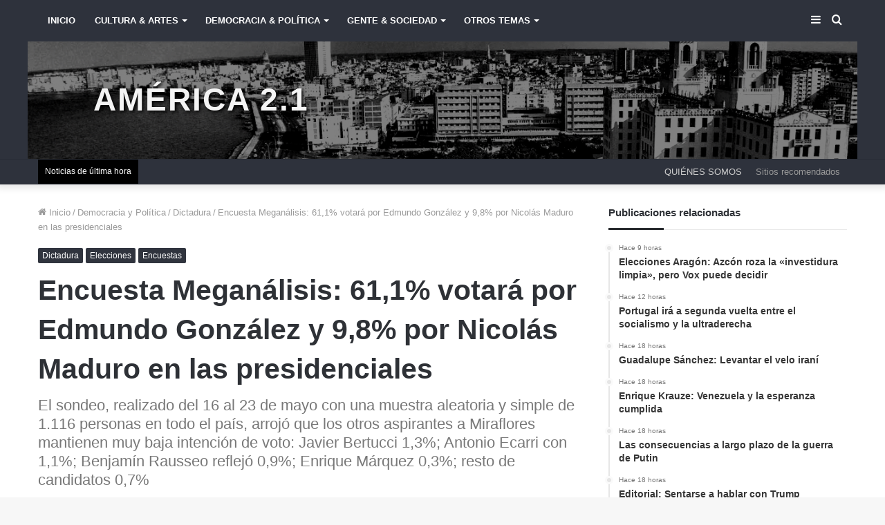

--- FILE ---
content_type: text/html; charset=UTF-8
request_url: https://americanuestra.com/encuesta-meganalisis-611-votara-por-edmundo-gonzalez-y-98-por-nicolas-maduro-en-las-presidenciales/
body_size: 31082
content:
<!DOCTYPE html><html lang="es" class="" data-skin="light" prefix="og: http://ogp.me/ns#"><head><script data-no-optimize="1">var litespeed_docref=sessionStorage.getItem("litespeed_docref");litespeed_docref&&(Object.defineProperty(document,"referrer",{get:function(){return litespeed_docref}}),sessionStorage.removeItem("litespeed_docref"));</script> <meta charset="UTF-8" /><link rel="profile" href="http://gmpg.org/xfn/11" /><title>Encuesta Meganálisis: 61,1% votará por Edmundo González y 9,8% por Nicolás Maduro en las presidenciales &#8211; América 2.1</title><meta name='robots' content='max-image-preview:large' /><style>img:is([sizes="auto" i], [sizes^="auto," i]) { contain-intrinsic-size: 3000px 1500px }</style><link rel='dns-prefetch' href='//maxcdn.bootstrapcdn.com' /><link rel="alternate" type="application/rss+xml" title="América 2.1 &raquo; Feed" href="https://americanuestra.com/feed/" /><link rel="alternate" type="application/rss+xml" title="América 2.1 &raquo; Feed de los comentarios" href="https://americanuestra.com/comments/feed/" /><meta property="og:title" content="Encuesta Meganálisis: 61,1% votará por Edmundo González y 9,8% por Nicolás Maduro en las presidenciales - América 2.1" /><meta property="og:type" content="article" /><meta property="og:description" content="                                                   Foto: Miguel Gutiérrez / EFE &nbsp; La reciente e" /><meta property="og:url" content="https://americanuestra.com/encuesta-meganalisis-611-votara-por-edmundo-gonzalez-y-98-por-nicolas-maduro-en-las-presidenciales/" /><meta property="og:site_name" content="América 2.1" /><style id="litespeed-ccss">ul{box-sizing:border-box}:root{--wp--preset--font-size--normal:16px;--wp--preset--font-size--huge:42px}.screen-reader-text{clip:rect(1px,1px,1px,1px);word-wrap:normal!important;border:0;-webkit-clip-path:inset(50%);clip-path:inset(50%);height:1px;margin:-1px;overflow:hidden;padding:0;position:absolute;width:1px}body{--wp--preset--color--black:#000;--wp--preset--color--cyan-bluish-gray:#abb8c3;--wp--preset--color--white:#fff;--wp--preset--color--pale-pink:#f78da7;--wp--preset--color--vivid-red:#cf2e2e;--wp--preset--color--luminous-vivid-orange:#ff6900;--wp--preset--color--luminous-vivid-amber:#fcb900;--wp--preset--color--light-green-cyan:#7bdcb5;--wp--preset--color--vivid-green-cyan:#00d084;--wp--preset--color--pale-cyan-blue:#8ed1fc;--wp--preset--color--vivid-cyan-blue:#0693e3;--wp--preset--color--vivid-purple:#9b51e0;--wp--preset--gradient--vivid-cyan-blue-to-vivid-purple:linear-gradient(135deg,rgba(6,147,227,1) 0%,#9b51e0 100%);--wp--preset--gradient--light-green-cyan-to-vivid-green-cyan:linear-gradient(135deg,#7adcb4 0%,#00d082 100%);--wp--preset--gradient--luminous-vivid-amber-to-luminous-vivid-orange:linear-gradient(135deg,rgba(252,185,0,1) 0%,rgba(255,105,0,1) 100%);--wp--preset--gradient--luminous-vivid-orange-to-vivid-red:linear-gradient(135deg,rgba(255,105,0,1) 0%,#cf2e2e 100%);--wp--preset--gradient--very-light-gray-to-cyan-bluish-gray:linear-gradient(135deg,#eee 0%,#a9b8c3 100%);--wp--preset--gradient--cool-to-warm-spectrum:linear-gradient(135deg,#4aeadc 0%,#9778d1 20%,#cf2aba 40%,#ee2c82 60%,#fb6962 80%,#fef84c 100%);--wp--preset--gradient--blush-light-purple:linear-gradient(135deg,#ffceec 0%,#9896f0 100%);--wp--preset--gradient--blush-bordeaux:linear-gradient(135deg,#fecda5 0%,#fe2d2d 50%,#6b003e 100%);--wp--preset--gradient--luminous-dusk:linear-gradient(135deg,#ffcb70 0%,#c751c0 50%,#4158d0 100%);--wp--preset--gradient--pale-ocean:linear-gradient(135deg,#fff5cb 0%,#b6e3d4 50%,#33a7b5 100%);--wp--preset--gradient--electric-grass:linear-gradient(135deg,#caf880 0%,#71ce7e 100%);--wp--preset--gradient--midnight:linear-gradient(135deg,#020381 0%,#2874fc 100%);--wp--preset--font-size--small:13px;--wp--preset--font-size--medium:20px;--wp--preset--font-size--large:36px;--wp--preset--font-size--x-large:42px;--wp--preset--spacing--20:.44rem;--wp--preset--spacing--30:.67rem;--wp--preset--spacing--40:1rem;--wp--preset--spacing--50:1.5rem;--wp--preset--spacing--60:2.25rem;--wp--preset--spacing--70:3.38rem;--wp--preset--spacing--80:5.06rem;--wp--preset--shadow--natural:6px 6px 9px rgba(0,0,0,.2);--wp--preset--shadow--deep:12px 12px 50px rgba(0,0,0,.4);--wp--preset--shadow--sharp:6px 6px 0px rgba(0,0,0,.2);--wp--preset--shadow--outlined:6px 6px 0px -3px rgba(255,255,255,1),6px 6px rgba(0,0,0,1);--wp--preset--shadow--crisp:6px 6px 0px rgba(0,0,0,1)}html{-ms-touch-action:manipulation;touch-action:manipulation;-webkit-text-size-adjust:100%;-ms-text-size-adjust:100%}article,aside,figure,header,nav{display:block}a{background-color:transparent}img{border-style:none}figure{margin:1em 0}button,input,textarea{font:inherit}button,input{overflow:visible}button,input,textarea{margin:0}button{text-transform:none}button,[type=submit]{-webkit-appearance:button}button::-moz-focus-inner,input::-moz-focus-inner{border:0;padding:0}button:-moz-focusring,input:-moz-focusring{outline:1px dotted ButtonText}textarea{overflow:auto}[type=search]{-webkit-appearance:textfield}[type=search]::-webkit-search-cancel-button,[type=search]::-webkit-search-decoration{-webkit-appearance:none}*{padding:0;margin:0;list-style:none;border:0;outline:none;box-sizing:border-box}*:before,*:after{box-sizing:border-box}body{background:#f7f7f7;color:#2c2f34;font-family:-apple-system,BlinkMacSystemFont,"Segoe UI",Roboto,Oxygen,Oxygen-Sans,Ubuntu,Cantarell,"Helvetica Neue","Open Sans",Arial,sans-serif;font-size:13px;line-height:21px}h3,.the-subtitle{line-height:1.4;font-weight:600}h3{font-size:23px}.the-subtitle{font-size:17px}a{color:#333;text-decoration:none}img{max-width:100%;height:auto}p{line-height:21px}.screen-reader-text{clip:rect(1px,1px,1px,1px);position:absolute!important;height:1px;width:1px;overflow:hidden}.header-layout-3.no-stream-item .logo-container{width:100%;float:none}@media (max-width:768px){.hide_breaking_news #top-nav{display:none!important}}.tie-icon:before,[class^=tie-icon-],[class*=" tie-icon-"]{font-family:'tiefonticon'!important;speak:never;font-style:normal;font-weight:400;font-variant:normal;text-transform:none;line-height:1;-webkit-font-smoothing:antialiased;-moz-osx-font-smoothing:grayscale;display:inline-block}.tie-popup,#autocomplete-suggestions{display:none}.container{margin-right:auto;margin-left:auto;padding-left:15px;padding-right:15px}.container:after{content:"";display:table;clear:both}@media (min-width:768px){.container{width:100%}}@media (min-width:1200px){.container{max-width:1200px}}.tie-row{margin-left:-15px;margin-right:-15px}.tie-row:after{content:"";display:table;clear:both}.tie-col-md-4,.tie-col-md-8,.tie-col-xs-12{position:relative;min-height:1px;padding-left:15px;padding-right:15px}.tie-col-xs-12{float:left}.tie-col-xs-12{width:100%}@media (min-width:992px){.tie-col-md-4,.tie-col-md-8{float:left}.tie-col-md-4{width:33.33333%}.tie-col-md-8{width:66.66667%}}.tie-alignleft{float:left}.tie-alignright{float:right}.clearfix:before,.clearfix:after{content:"20";display:block;height:0;overflow:hidden}.clearfix:after{clear:both}.tie-container,#tie-wrapper{height:100%;min-height:650px}.tie-container{position:relative;overflow:hidden}#tie-wrapper{background:#fff;position:relative;z-index:108;height:100%;margin:0 auto}.container-wrapper{background:#fff;border:1px solid rgba(0,0,0,.1);border-radius:2px;padding:30px}#content{margin-top:30px}@media (max-width:991px){#content{margin-top:15px}}.site-content{-ms-word-wrap:break-word;word-wrap:break-word}.theme-header{background:#fff;position:relative;z-index:999}.theme-header:after{content:"";display:table;clear:both}.theme-header.has-shadow{box-shadow:0 0 10px 5px rgba(0,0,0,.1)}.theme-header.top-nav-below .top-nav{z-index:8}.logo-row{position:relative}#logo{margin-top:40px;margin-bottom:40px;display:block;float:left}#logo a{display:inline-block}#logo.text-logo a{color:#08f}.logo-text{font-size:50px;line-height:50px;font-weight:700}@media (max-width:670px){.logo-text{font-size:30px}}@media (max-width:991px){#theme-header.has-normal-width-logo #logo{margin:14px 0!important;text-align:left;line-height:1}}@media (max-width:991px){#theme-header.mobile-header-centered #logo{float:none;text-align:center}}.components{float:right}.components>li{position:relative;float:right;list-style:none}.components>li>a{display:block;position:relative;width:30px;text-align:center;line-height:inherit;font-size:16px}@media (max-width:991px){.logo-container{border-width:0;display:-webkit-flex;display:-ms-flexbox;display:flex;-webkit-flex-flow:row nowrap;-ms-flex-flow:row nowrap;flex-flow:row nowrap;-webkit-align-items:center;-ms-flex-align:center;align-items:center;-webkit-justify-content:space-between;-ms-flex-pack:justify;justify-content:space-between}}.mobile-header-components{display:none;z-index:10;height:30px;line-height:30px;-webkit-flex-wrap:nowrap;-ms-flex-wrap:nowrap;flex-wrap:nowrap;-webkit-flex:1 1 0%;-ms-flex:1 1 0%;flex:1 1 0%}.mobile-header-components .components{float:none;display:-webkit-flex!important;display:-ms-flexbox!important;display:flex!important;-webkit-justify-content:stretch;-ms-flex-pack:stretch;justify-content:stretch}.mobile-header-components .components li.custom-menu-link{display:inline-block;float:none}.mobile-header-components .components li.custom-menu-link>a{width:20px;padding-bottom:15px}.mobile-header-components [class*=" tie-icon-"]{font-size:18px;width:20px;height:20px;vertical-align:middle}.mobile-header-components .tie-mobile-menu-icon{font-size:20px}.mobile-header-components .tie-icon-grid-4{-webkit-transform:scale(1.75);-ms-transform:scale(1.75);transform:scale(1.75)}#mobile-header-components-area_1 .components li.custom-menu-link>a{margin-right:15px}@media (max-width:991px){.logo-container:before,.logo-container:after{height:1px}#tie-body #mobile-container,.mobile-header-components{display:block}#slide-sidebar-widgets{display:none}}.top-nav{background-color:#fff;position:relative;z-index:10;line-height:35px;border:1px solid rgba(0,0,0,.1);border-width:1px 0;color:#2c2f34}.top-nav a:not(.button):not(:hover){color:#2c2f34}.topbar-wrapper{display:-webkit-flex;display:-ms-flexbox;display:flex;min-height:35px}.top-nav .tie-alignleft,.top-nav .tie-alignright{-webkit-flex-grow:1;-ms-flex-positive:1;flex-grow:1;position:relative}.top-nav.has-breaking-news .tie-alignleft{-webkit-flex:1 0 100px;-ms-flex:1 0 100px;flex:1 0 100px}.top-nav.has-breaking-news .tie-alignright{-webkit-flex-grow:0;-ms-flex-positive:0;flex-grow:0;z-index:1}.top-menu .menu a{padding:0 10px}.top-menu .menu li{position:relative}.tie-alignright .top-menu{float:right;border-width:0 1px}@media (max-width:991px){.top-menu,.theme-header .components{display:none}}.breaking{display:none}.main-nav-wrapper{position:relative;z-index:4}.main-nav-above.top-nav-below .main-nav-wrapper{z-index:10}.main-nav{position:relative;border:1px solid rgba(0,0,0,.1);border-width:1px 0}.main-menu-wrapper{border:0 solid rgba(0,0,0,.1);position:relative}@media (min-width:992px){.header-menu{float:left}.header-menu .menu li{display:block;float:left}.header-menu .menu a{display:block;position:relative}.header-menu .menu .sub-menu a{padding:8px 10px}.header-menu .menu ul{box-shadow:0 2px 5px rgba(0,0,0,.1)}.header-menu .menu ul li{position:relative}.header-menu .menu ul a{border-width:0 0 1px}.header-menu .menu ul ul{top:0;left:100%}#main-nav{z-index:9;line-height:60px}.main-menu .menu>li>a{padding:0 14px;font-size:13px;font-weight:600}.main-menu .menu>li>.menu-sub-content{border-top:2px solid #08f}.main-menu .menu ul{line-height:20px;z-index:1}.main-menu .menu-sub-content{display:none;padding:15px;width:230px;position:absolute;box-shadow:0 2px 2px rgba(0,0,0,.15)}.main-menu .menu-sub-content a{width:200px}.main-menu .menu-sub-content .menu-item-has-children>a:before{right:5px}.main-nav-dark .main-nav{background:#1f2024;border-width:0}.main-nav-dark .main-nav .components>li>a{color:#fff}.main-nav-dark .main-menu .menu>li a{color:#fff}.main-nav-dark .main-menu .menu-sub-content{background:#1f2024;color:#fff}.main-nav-dark .main-menu .menu ul a{border-color:rgba(255,255,255,.04)}}@media (min-width:992px){.menu-item-has-children>a:before,.mega-menu>a:before{content:'';position:absolute;right:12px;margin-top:2px;top:50%;bottom:auto;-webkit-transform:translateY(-50%);-ms-transform:translateY(-50%);transform:translateY(-50%);width:0;height:0;border:4px solid transparent;border-top:4px solid #fff}.menu-item-has-children .menu-item-has-children>a:before,.mega-menu .menu-item-has-children>a:before{border:4px solid transparent;border-left-color:#fff}.menu>.menu-item-has-children:not(.is-icon-only)>a,.menu .mega-menu:not(.is-icon-only)>a{padding-right:25px}}@media only screen and (min-width:992px) and (max-width:1100px){.main-nav .menu>li:not(.is-icon-only)>a{padding-left:7px;padding-right:7px}.main-nav .menu>li:not(.is-icon-only)>a:before{display:none}}@media (max-width:991px){#tie-wrapper header#theme-header{box-shadow:none;background:0 0!important}.logo-container{border-width:0;box-shadow:0 3px 7px 0 rgba(0,0,0,.1)}.logo-container{background-color:#fff}.header-layout-3 .main-nav-wrapper{display:none}.main-menu-wrapper .tie-alignleft{width:100%}}.magazine2 .container-wrapper{border-width:0;padding:0;background-color:transparent;opacity:.99}@media (min-width:992px){.magazine2.sidebar-right .sidebar{padding-left:40px}}.magazine2 .sidebar .container-wrapper{margin-bottom:50px}@media (max-width:991px){.magazine2 .sidebar .container-wrapper{margin-bottom:30px}}.magazine2.post-layout-2 .featured-area{margin-bottom:30px}@media (max-width:991px){.magazine2.post-layout-2 .featured-area{margin-bottom:20px}}@media (min-width:992px){.theme-header .top-menu li>a:before{border-top-color:#2c2f34}.mega-menu .mega-menu-block{left:0;width:100%;padding:30px}.mega-menu .mega-menu-block a{width:auto}.sub-menu-columns{margin:0 -15px}.mega-links .mega-menu-block{padding-bottom:15px}.main-menu .mega-links-head{width:100%;font-weight:600;background:0 0!important;border-bottom:2px solid rgba(0,0,0,.08);border-top:0;line-height:40px;font-size:14px;margin-bottom:10px}.main-menu .mega-links-head:before{display:none}.main-menu .mega-links-head:after{display:block;content:"";width:50px;height:2px;background:#08f;position:absolute;bottom:-2px;left:0}.mega-link-column{margin-bottom:10px;padding:0 15px;width:50%}.mega-link-column li{width:100%}.mega-link-column li a{padding:8px 0}.hide-mega-headings{margin-top:20px;margin-bottom:0}.hide-mega-headings>a{display:none!important}.mega-links-3col .mega-link-column{width:33.333%}.mega-links-4col .mega-link-column{width:25%}}@media (min-width:992px){.theme-header .logo-row>div{height:auto!important}}.breaking{float:left;width:100%;height:35px;line-height:35px;display:block!important}.breaking-title{padding:0 10px;display:block;float:left;color:#fff;font-size:12px;position:relative}.breaking-title span{position:relative;z-index:1}.breaking-title span.breaking-icon{display:none}@media (max-width:600px){.breaking-title span.breaking-icon{display:inline-block}.breaking-title .breaking-title-text{display:none}}.breaking-title:before{content:"";background:#f05555;width:100%;height:100%;position:absolute;left:0;top:0;z-index:0}.breaking-news{display:none}textarea,input{border:1px solid rgba(0,0,0,.1);color:#2c2f34;font-size:13px;outline:none;padding:5px;line-height:23px;border-radius:2px;max-width:100%;background-color:transparent}textarea,input:not([type=checkbox]):not([type=radio]){-webkit-appearance:none;-moz-appearance:none;appearance:none;outline:none}textarea{width:100%}@media (max-width:767px){input:not([type=submit]),textarea{font-size:16px!important}}[type=submit]{width:auto;position:relative;background-color:#08f;color:#fff;padding:7px 15px;margin:0;font-weight:400;font-size:13px;display:inline-block;text-align:center;line-height:21px;border:none;text-decoration:none;vertical-align:middle;border-radius:2px;-webkit-appearance:none;-moz-appearance:none;appearance:none}.background-overlay{background-attachment:fixed}.sidebar-right .main-content{float:left}.sidebar-right .sidebar{float:right}@media (min-width:992px){.sidebar-right.magazine2 .main-content{padding-right:5px}}.post-thumb{position:relative;height:100%;display:block;-webkit-backface-visibility:hidden;backface-visibility:hidden;-webkit-transform:rotate(0);-ms-transform:rotate(0);transform:rotate(0)}.post-thumb img{width:100%;display:block}.post-thumb .post-cat-wrap{position:absolute;bottom:10px;margin:0;right:10px}.post-meta{margin:10px 0 8px;font-size:12px;overflow:hidden}.post-meta,.post-meta a:not(:hover){color:#767676}.post-meta .meta-item{margin-right:8px;display:inline-block}.post-meta .meta-item.tie-icon:before{padding-right:3px}.post-meta .meta-item.date:before{content:"\f017"}.post-meta .meta-item.meta-comment:before{content:"\f086"}.post-meta .no-avatars .author-name:before{content:"\f007";padding-right:3px}.post-meta .tie-alignright .meta-item:last-child{margin:0!important}@media (max-width:767px){.main-content .post-meta>span,.main-content .post-meta>div{float:left}}.post-cat-wrap{position:relative;z-index:3;margin-bottom:5px;font-weight:400;font-family:inherit!important;line-height:0;display:block}.post-cat{display:inline-block;background:#08f;color:#fff;padding:0 6px;font-size:12px;line-height:1.85em;margin-right:4px;position:relative;white-space:nowrap;word-wrap:normal;letter-spacing:0;border-radius:2px}.post-cat:first-child:last-child{margin:0}@media (max-width:767px){.container-wrapper{padding:20px 15px}}#mobile-container{display:none;padding:10px 30px 30px}#mobile-menu{margin-bottom:20px;position:relative;padding-top:15px}#mobile-search .search-form{overflow:hidden}#mobile-search .search-form:after{position:absolute;content:"\f002";font-family:'tiefonticon';top:4px;right:10px;line-height:30px;width:30px;font-size:16px;border-radius:50%;text-align:center;color:#fff}#mobile-search .search-field{background-color:rgba(0,0,0,.05);border-color:rgba(255,255,255,.1);color:#fff;width:100%;border-radius:50px;padding:7px 45px 7px 20px}#mobile-search .search-submit{background:0 0;font-size:0;width:35px;height:38px;position:absolute;top:0;right:5px;z-index:1}#mobile-search input::-webkit-input-placeholder{color:rgba(255,255,255,.6)}#mobile-search input::-moz-placeholder{color:rgba(255,255,255,.6)}#mobile-search input:-moz-placeholder{color:rgba(255,255,255,.6)}#mobile-search input:-ms-input-placeholder{color:rgba(255,255,255,.6)}.block-head-3 .the-global-title{position:relative;font-size:17px;margin-bottom:20px;border-bottom:1px solid rgba(0,0,0,.1);padding:0 0 14px}.block-head-3 .the-global-title:after{content:"";background:#27292d;width:80px;height:3px;position:absolute;bottom:-1px;left:0}.block-head-3 .dark-skin .the-global-title:after{background:#fff}.block-head-3 .dark-skin .the-global-title{color:#fff;border-bottom-color:rgba(255,255,255,.1)}#tie-wrapper:after{position:absolute;z-index:1000;top:-10%;left:-50%;width:0;height:0;background:rgba(0,0,0,.2);content:'';opacity:0}.side-aside{position:fixed;top:0;z-index:111;visibility:hidden;width:350px;max-width:100%;height:100%;background:#161619;background-repeat:no-repeat;background-position:center top;background-size:cover;overflow-y:auto}@media (min-width:992px){.side-aside{right:0;-webkit-transform:translate(350px,0);-ms-transform:translate(350px,0);transform:translate(350px,0)}}@media (max-width:991px){.side-aside.appear-from-left{left:0;-webkit-transform:translate(-100%,0);-ms-transform:translate(-100%,0);transform:translate(-100%,0)}}.is-desktop .side-aside .has-custom-scroll{padding:50px 0 0}.side-aside.dark-skin .container-wrapper{border-radius:0;border:0;background:0 0}.side-aside:after{position:absolute;top:0;left:0;width:100%;height:100%;background:rgba(0,0,0,.2);content:'';opacity:1}.side-aside .container-wrapper{padding:30px!important}.dark-skin{background-color:#1f2024;color:#fff}.dark-skin input:not([type=submit]){color:#ccc}.dark-skin a:not(:hover){color:#fff}.dark-skin input:not([type=submit]){border-color:rgba(255,255,255,.1)}.dark-skin .container-wrapper{background-color:#1f2024;border-color:rgba(255,255,255,.1)}.dark-skin .widget a:not(:hover),.dark-skin .widget-title{color:#fff}.dark-skin .widget_tag_cloud .tagcloud a{border-color:rgba(255,255,255,.1)}.sidebar .container-wrapper{margin-bottom:30px}@media (max-width:991px){.sidebar .container-wrapper{margin-bottom:15px}}@media (max-width:991px){.has-sidebar .sidebar{margin-top:15px}.magazine2.has-sidebar .sidebar{margin-top:40px}}.widget-title{position:relative}.widget-title .the-subtitle{font-size:15px;min-height:15px}.post-widget-body{padding-left:125px}.post-widget-body .post-title{font-size:14px;line-height:1.4;margin-bottom:5px}.post-widget-thumbnail{float:left;margin-right:15px;position:relative}.widget li{padding:6px 0}.widget li:first-child{padding-top:0}.widget li:last-child{padding-bottom:0;border-bottom:0}.widget li:after{clear:both;display:table;content:""}.widget .post-meta{margin:2px 0 0;font-size:11px;line-height:17px}.widget-posts-list-container{position:relative}.posts-list-big-first .posts-list-items li:first-child{padding-bottom:20px}.posts-list-big-first li:first-child .post-widget-thumbnail{width:100%;margin-right:0;margin-bottom:10px}.posts-list-big-first li:first-child .post-widget-thumbnail a{min-height:40px}.posts-list-big-first li:first-child .post-widget-body{padding-left:0}.posts-list-big-first li:first-child .post-title{font-size:18px}@media (max-width:991px){.posts-list-big-first .posts-list-items{overflow:hidden}.posts-list-big-first li{width:48%;float:left}.posts-list-big-first li:nth-child(2n+1){clear:both}}@media (max-width:670px){.posts-list-big-first li{width:100%}}.timeline-widget ul{position:relative;padding-left:15px}.timeline-widget ul:before{content:"";position:absolute;left:0;top:0;width:2px;height:100%;background:#e6e6e6}.timeline-widget li{border-bottom:0;padding-bottom:10px}.timeline-widget li .date{font-size:10px;display:block;position:relative;color:#767676;line-height:12px;margin-bottom:5px}.timeline-widget li .date:before{content:"";width:12px;height:12px;background:#e6e6e6;border:3px solid rgba(255,255,255,.8);position:absolute;left:-20px;display:inline-block;vertical-align:middle;border-radius:50%;-webkit-transform:translateZ(0);transform:translateZ(0);-webkit-backface-visibility:hidden;backface-visibility:hidden;-webkit-font-smoothing:antialiased;-moz-osx-font-smoothing:grayscale}.timeline-widget li h3{font-size:14px;line-height:1.4}form.search-form{overflow:auto;position:relative;width:100%;margin-top:10px}.search-field{float:left;width:73%;padding:8px 15px}.search-submit[type=submit]{float:right;padding:10px 5px;margin-left:2%;width:25%}.widget_tag_cloud .tagcloud{margin:0 -3px;font-size:0;display:block}.widget_tag_cloud a{font-size:12px!important;display:inline-block;background:rgba(0,0,0,.03);border:1px solid rgba(0,0,0,.1);line-height:14px;margin:3px;padding:6px 10px;border-radius:2px}.widget_tag_cloud a:not(:hover){color:#2c2f34}li.widget-post-list{padding:7px 0;position:relative}a.remove{position:absolute;top:0;right:0;display:block;speak:never;-webkit-font-smoothing:antialiased;-moz-osx-font-smoothing:grayscale;width:20px;height:20px;display:block;line-height:20px;text-align:center;font-size:15px}a.remove:before{content:"\e117";font-family:'tiefonticon';color:#e74c3c}a.remove.big-btn{width:25px;height:25px;line-height:25px;font-size:22px}a.remove.light-btn:not(:hover):before{color:#fff}.side-aside a.remove{z-index:1;top:15px;left:50%;right:auto;-webkit-transform:translateX(-50%);-ms-transform:translateX(-50%);transform:translateX(-50%)}.tie-popup a.remove{-webkit-transform:scale(.2);-ms-transform:scale(.2);transform:scale(.2);opacity:0;top:15px;right:15px;z-index:1}.theiaStickySidebar:after{content:"";display:table;clear:both}.side-aside,.has-custom-scroll{overflow-x:hidden;scrollbar-width:thin}.side-aside::-webkit-scrollbar,.has-custom-scroll::-webkit-scrollbar{width:5px}.side-aside::-webkit-scrollbar-track,.has-custom-scroll::-webkit-scrollbar-track{background:0 0}.side-aside::-webkit-scrollbar-thumb,.has-custom-scroll::-webkit-scrollbar-thumb{border-radius:20px;background:rgba(0,0,0,.2)}.dark-skin .has-custom-scroll::-webkit-scrollbar-thumb{background:#000}.tie-popup{position:fixed;z-index:99999;left:0;top:0;height:100%;width:100%;background-color:rgba(0,0,0,.9);display:none;-webkit-perspective:600px;perspective:600px}.pop-up-live-search{will-change:transform,opacity;-webkit-transform:scale(.7);-ms-transform:scale(.7);transform:scale(.7);opacity:0}.tie-popup-search-wrap::-webkit-input-placeholder{color:#fff}.tie-popup-search-wrap::-moz-placeholder{color:#fff}.tie-popup-search-wrap:-moz-placeholder{color:#fff}.tie-popup-search-wrap:-ms-input-placeholder{color:#fff}.tie-popup-search-wrap form{position:relative;height:80px;margin-bottom:20px}.popup-search-wrap-inner{position:relative;padding:80px 15px 0;margin:0 auto;max-width:800px}input.tie-popup-search-input{width:100%;height:80px;line-height:80px;background:rgba(0,0,0,.7)!important;font-weight:500;font-size:22px;border:0;padding-right:80px;padding-left:30px;color:#fff}button.tie-popup-search-submit{font-size:28px;color:#666;position:absolute;right:10px;top:20px;background:0 0!important}#autocomplete-suggestions{overflow:auto;padding:20px;color:#eee;position:absolute;display:none;width:370px;z-index:9999}.tie-icon-facebook:before{content:"\f09a"}.tie-icon-search:before{content:"\f002"}.tie-icon-search:before{content:"\f002"}.tie-icon-tags:before{content:"\f02c"}.tie-icon-twitter:before{content:"\f099"}.tie-icon-navicon:before{content:"\f0c9"}.tie-icon-bolt:before{content:"\f0e7"}.tie-icon-paper-plane:before{content:"\f1d8"}.tie-icon-whatsapp:before{content:"\f232"}.tie-icon-grid-4:before{content:"\e908"}.tie-icon-facebook:before{content:"\f09a"}.tie-icon-fire:before{content:"\e900"}.post-content.container-wrapper{padding:0}.featured-area{position:relative;margin-bottom:30px;line-height:1}@media (max-width:767px){.featured-area{margin-bottom:20px}}.post-layout-2 .featured-area{margin-bottom:0}.featured-area img{width:100%}.single-featured-image{position:relative;margin:0;line-height:0}.post-bottom-meta-title{float:left;padding:0 6px;margin:5px 5px 0 0;background:#2c2f34;border:1px solid rgba(0,0,0,.1);border-radius:2px}.post-bottom-meta-title{color:#fff}.post-tags-modern .post-bottom-meta-title{display:none}.share-buttons{padding:18px 28px;line-height:0}@media (max-width:767px){.share-buttons{padding:15px}}.share-buttons-mobile{position:fixed;bottom:0;z-index:999999;width:100%;background:0 0;border:0 none;padding:0}.share-buttons-mobile .share-links a{margin:0;border-radius:0;width:1%;display:table-cell;opacity:1!important}.share-buttons-mobile .share-links a .share-btn-icon{margin:0 auto;float:none}@media (min-width:768px){.share-buttons-mobile{display:none}}.mobile-share-buttons-spacer{height:40px}@media (min-width:768px){.mobile-share-buttons-spacer{display:none}}.share-links a{color:#fff}.share-links{overflow:hidden;position:relative}.share-links .share-btn-icon{font-size:15px}.share-links a{display:inline-block;margin:2px;height:40px;overflow:hidden;position:relative;border-radius:2px;width:40px}.share-links a,.share-links a:before{background-color:#444}.share-links a .share-btn-icon{width:40px;height:40px;float:left;display:block;text-align:center;line-height:40px}.share-links .equal-width{width:1%;display:table-cell;margin:0;border-radius:0}.share-links .equal-width .share-btn-icon{display:inline-block;float:none;width:100%}.share-links a.facebook-share-btn,.share-links a.facebook-share-btn:before{background:#4080ff}.share-links a.twitter-share-btn,.share-links a.twitter-share-btn:before{background:#40bff5}.share-links a.whatsapp-share-btn,.share-links a.whatsapp-share-btn:before{background:#43d854}.share-links a.telegram-share-btn,.share-links a.telegram-share-btn:before{background:#08c}@media (min-width:768px){a.whatsapp-share-btn,a.telegram-share-btn{display:none!important}}#cancel-comment-reply-link{float:right;line-height:18px}#respond p{margin-bottom:10px}#respond p:last-of-type{margin-bottom:0}#respond label{line-height:30px;font-weight:700}#respond label:after{content:"";display:table;clear:both}#respond textarea{vertical-align:top;resize:none}#reading-position-indicator{display:block;height:4px;position:fixed;bottom:0;left:0;background:#08f;box-shadow:0 0 10px rgba(0,136,255,.7);width:0;z-index:9999;max-width:100%}#check-also-box{position:fixed;background-color:#fff;z-index:999;bottom:15px;right:-1px;-webkit-transform:translatex(100%);-ms-transform:translatex(100%);transform:translatex(100%);width:340px;padding:30px;border:1px solid rgba(0,0,0,.1);border-radius:2px;border-top-right-radius:0;border-bottom-right-radius:0}#check-also-box .has-first-big-post .post-widget-body{clear:both}#check-also-box .posts-list-big-first li{padding-bottom:0}#check-also-box .posts-list-big-first li .post-title{font-size:18px;line-height:1.3em}@media (max-width:991px){#check-also-box{display:none}}#post-extra-info{display:none}#main-nav{background-color:#000}#main-nav .mega-links-head:after{background-color:#2E323C!important}#top-nav{background-color:#2E323C!important}#main-nav a{color:#999;text-transform:uppercase}@media only screen and (max-width:1100px) and (min-width:992px){.main-nav .menu>li:not(.is-icon-only)>a{padding:0 12px!important}}#main-nav .menu>li>.menu-sub-content{border:none;border-bottom:4px solid #f4f4f4}.tie-col-md-4.logo-container{background-image:url("/wp-content/themes/jannah-child/assets/header.jpg");background-size:100%!important;background-position:top!important;background-color:#000!important;background-attachment:fixed;background-repeat:no-repeat;width:100%!important}div#logo{width:100%}#logo a{margin:40px;color:#f4f4f4!important;text-shadow:2px 2px 4px black!important;padding-left:40px}@media (max-width:580px){#logo a{font-size:1em;margin:10px;padding-left:10px}.tie-container{border-top:10px solid #000}}@media (max-width:479px){#logo a{font-size:.8em;margin:10px;padding-left:10px}.tie-container{border-top:6px solid #000}.breaking{height:25px!important;line-height:25px!important}nav#top-nav{height:25px!important}}.logo-text{font-size:3.5em;text-shadow:2px 2px 4px black!important;text-transform:uppercase;letter-spacing:2px}.breaking-title:before{background:#000!important}#top-nav a{color:#999!important}a#mobile-menu-icon{background:rgba(255,255,255,.5);padding:0 5px 3px;border:1px solid #666}#check-also-box{background:#f2f2f2!important}.share-links,.share-links a{filter:grayscale(40%)!important;transform:none!important}li#menu-item-24052.menu-item.menu-item-24052 a{color:#ccc!important;text-transform:uppercase!important}header#theme-header{background:#2e323c!important}.tie-popup-search-submit,#logo.text-logo a{color:#2e323c}[type=submit],.main-menu .mega-links-head:after,.post-cat,#reading-position-indicator{background-color:#2e323c;color:#fff}.main-menu .menu>li>.menu-sub-content{border-color:#2e323c}#reading-position-indicator{box-shadow:0 0 10px rgba(46,50,60,.7)}.tie-popup-search-submit,#logo.text-logo a{color:#2e323c}[type=submit],.main-menu .mega-links-head:after,.post-cat,#reading-position-indicator{background-color:#2e323c;color:#fff}.main-menu .menu>li>.menu-sub-content{border-color:#2e323c}#reading-position-indicator{box-shadow:0 0 10px rgba(46,50,60,.7)}#top-nav{background-color:#2a4150}#top-nav *{border-color:rgba(255,255,255,.08)}#top-nav a:not(:hover){color:#fff}#top-nav{color:#90b3bb}#main-nav,#main-nav .menu-sub-content{background-color:#2e323c}#main-nav{border-width:0}#theme-header #main-nav:not(.fixed-nav){bottom:0}#main-nav *{border-color:rgba(255,255,255,.07)}#main-nav .menu li.menu-item-has-children>a:before,#main-nav .main-menu .mega-menu>a:before{border-top-color:#fff}#main-nav .menu li .menu-item-has-children>a:before,#main-nav .mega-menu .menu-item-has-children>a:before{border-top-color:transparent;border-left-color:#fff}#main-nav a:not(:hover){color:#fff}#main-nav .menu>li>.menu-sub-content{border-color:#eeedf4}#main-nav .mega-links-head:after{background-color:#eeedf4}#main-nav{color:#aaa}#footer input:not([type=submit]){border-color:rgba(255,255,255,.1)}li#menu-item-24052.menu-item.menu-item-24052 a{color:#ccc;text-transform:uppercase}#mobile-header-components-area_1 .components li.custom-menu-link>a{padding-right:25px}</style><link rel="preload" data-asynced="1" data-optimized="2" as="style" onload="this.onload=null;this.rel='stylesheet'" href="https://americanuestra.com/wp-content/litespeed/css/370cbc718fa512ea6e50a72e725d3543.css?ver=d506e" /><script data-optimized="1" type="litespeed/javascript" data-src="https://americanuestra.com/wp-content/plugins/litespeed-cache/assets/js/css_async.min.js"></script> <style id='wp-block-library-theme-inline-css' type='text/css'>.wp-block-audio :where(figcaption){color:#555;font-size:13px;text-align:center}.is-dark-theme .wp-block-audio :where(figcaption){color:#ffffffa6}.wp-block-audio{margin:0 0 1em}.wp-block-code{border:1px solid #ccc;border-radius:4px;font-family:Menlo,Consolas,monaco,monospace;padding:.8em 1em}.wp-block-embed :where(figcaption){color:#555;font-size:13px;text-align:center}.is-dark-theme .wp-block-embed :where(figcaption){color:#ffffffa6}.wp-block-embed{margin:0 0 1em}.blocks-gallery-caption{color:#555;font-size:13px;text-align:center}.is-dark-theme .blocks-gallery-caption{color:#ffffffa6}:root :where(.wp-block-image figcaption){color:#555;font-size:13px;text-align:center}.is-dark-theme :root :where(.wp-block-image figcaption){color:#ffffffa6}.wp-block-image{margin:0 0 1em}.wp-block-pullquote{border-bottom:4px solid;border-top:4px solid;color:currentColor;margin-bottom:1.75em}.wp-block-pullquote cite,.wp-block-pullquote footer,.wp-block-pullquote__citation{color:currentColor;font-size:.8125em;font-style:normal;text-transform:uppercase}.wp-block-quote{border-left:.25em solid;margin:0 0 1.75em;padding-left:1em}.wp-block-quote cite,.wp-block-quote footer{color:currentColor;font-size:.8125em;font-style:normal;position:relative}.wp-block-quote:where(.has-text-align-right){border-left:none;border-right:.25em solid;padding-left:0;padding-right:1em}.wp-block-quote:where(.has-text-align-center){border:none;padding-left:0}.wp-block-quote.is-large,.wp-block-quote.is-style-large,.wp-block-quote:where(.is-style-plain){border:none}.wp-block-search .wp-block-search__label{font-weight:700}.wp-block-search__button{border:1px solid #ccc;padding:.375em .625em}:where(.wp-block-group.has-background){padding:1.25em 2.375em}.wp-block-separator.has-css-opacity{opacity:.4}.wp-block-separator{border:none;border-bottom:2px solid;margin-left:auto;margin-right:auto}.wp-block-separator.has-alpha-channel-opacity{opacity:1}.wp-block-separator:not(.is-style-wide):not(.is-style-dots){width:100px}.wp-block-separator.has-background:not(.is-style-dots){border-bottom:none;height:1px}.wp-block-separator.has-background:not(.is-style-wide):not(.is-style-dots){height:2px}.wp-block-table{margin:0 0 1em}.wp-block-table td,.wp-block-table th{word-break:normal}.wp-block-table :where(figcaption){color:#555;font-size:13px;text-align:center}.is-dark-theme .wp-block-table :where(figcaption){color:#ffffffa6}.wp-block-video :where(figcaption){color:#555;font-size:13px;text-align:center}.is-dark-theme .wp-block-video :where(figcaption){color:#ffffffa6}.wp-block-video{margin:0 0 1em}:root :where(.wp-block-template-part.has-background){margin-bottom:0;margin-top:0;padding:1.25em 2.375em}</style><style id='classic-theme-styles-inline-css' type='text/css'>/*! This file is auto-generated */
.wp-block-button__link{color:#fff;background-color:#32373c;border-radius:9999px;box-shadow:none;text-decoration:none;padding:calc(.667em + 2px) calc(1.333em + 2px);font-size:1.125em}.wp-block-file__button{background:#32373c;color:#fff;text-decoration:none}</style><style id='global-styles-inline-css' type='text/css'>:root{--wp--preset--aspect-ratio--square: 1;--wp--preset--aspect-ratio--4-3: 4/3;--wp--preset--aspect-ratio--3-4: 3/4;--wp--preset--aspect-ratio--3-2: 3/2;--wp--preset--aspect-ratio--2-3: 2/3;--wp--preset--aspect-ratio--16-9: 16/9;--wp--preset--aspect-ratio--9-16: 9/16;--wp--preset--color--black: #000000;--wp--preset--color--cyan-bluish-gray: #abb8c3;--wp--preset--color--white: #ffffff;--wp--preset--color--pale-pink: #f78da7;--wp--preset--color--vivid-red: #cf2e2e;--wp--preset--color--luminous-vivid-orange: #ff6900;--wp--preset--color--luminous-vivid-amber: #fcb900;--wp--preset--color--light-green-cyan: #7bdcb5;--wp--preset--color--vivid-green-cyan: #00d084;--wp--preset--color--pale-cyan-blue: #8ed1fc;--wp--preset--color--vivid-cyan-blue: #0693e3;--wp--preset--color--vivid-purple: #9b51e0;--wp--preset--gradient--vivid-cyan-blue-to-vivid-purple: linear-gradient(135deg,rgba(6,147,227,1) 0%,rgb(155,81,224) 100%);--wp--preset--gradient--light-green-cyan-to-vivid-green-cyan: linear-gradient(135deg,rgb(122,220,180) 0%,rgb(0,208,130) 100%);--wp--preset--gradient--luminous-vivid-amber-to-luminous-vivid-orange: linear-gradient(135deg,rgba(252,185,0,1) 0%,rgba(255,105,0,1) 100%);--wp--preset--gradient--luminous-vivid-orange-to-vivid-red: linear-gradient(135deg,rgba(255,105,0,1) 0%,rgb(207,46,46) 100%);--wp--preset--gradient--very-light-gray-to-cyan-bluish-gray: linear-gradient(135deg,rgb(238,238,238) 0%,rgb(169,184,195) 100%);--wp--preset--gradient--cool-to-warm-spectrum: linear-gradient(135deg,rgb(74,234,220) 0%,rgb(151,120,209) 20%,rgb(207,42,186) 40%,rgb(238,44,130) 60%,rgb(251,105,98) 80%,rgb(254,248,76) 100%);--wp--preset--gradient--blush-light-purple: linear-gradient(135deg,rgb(255,206,236) 0%,rgb(152,150,240) 100%);--wp--preset--gradient--blush-bordeaux: linear-gradient(135deg,rgb(254,205,165) 0%,rgb(254,45,45) 50%,rgb(107,0,62) 100%);--wp--preset--gradient--luminous-dusk: linear-gradient(135deg,rgb(255,203,112) 0%,rgb(199,81,192) 50%,rgb(65,88,208) 100%);--wp--preset--gradient--pale-ocean: linear-gradient(135deg,rgb(255,245,203) 0%,rgb(182,227,212) 50%,rgb(51,167,181) 100%);--wp--preset--gradient--electric-grass: linear-gradient(135deg,rgb(202,248,128) 0%,rgb(113,206,126) 100%);--wp--preset--gradient--midnight: linear-gradient(135deg,rgb(2,3,129) 0%,rgb(40,116,252) 100%);--wp--preset--font-size--small: 13px;--wp--preset--font-size--medium: 20px;--wp--preset--font-size--large: 36px;--wp--preset--font-size--x-large: 42px;--wp--preset--spacing--20: 0.44rem;--wp--preset--spacing--30: 0.67rem;--wp--preset--spacing--40: 1rem;--wp--preset--spacing--50: 1.5rem;--wp--preset--spacing--60: 2.25rem;--wp--preset--spacing--70: 3.38rem;--wp--preset--spacing--80: 5.06rem;--wp--preset--shadow--natural: 6px 6px 9px rgba(0, 0, 0, 0.2);--wp--preset--shadow--deep: 12px 12px 50px rgba(0, 0, 0, 0.4);--wp--preset--shadow--sharp: 6px 6px 0px rgba(0, 0, 0, 0.2);--wp--preset--shadow--outlined: 6px 6px 0px -3px rgba(255, 255, 255, 1), 6px 6px rgba(0, 0, 0, 1);--wp--preset--shadow--crisp: 6px 6px 0px rgba(0, 0, 0, 1);}:where(.is-layout-flex){gap: 0.5em;}:where(.is-layout-grid){gap: 0.5em;}body .is-layout-flex{display: flex;}.is-layout-flex{flex-wrap: wrap;align-items: center;}.is-layout-flex > :is(*, div){margin: 0;}body .is-layout-grid{display: grid;}.is-layout-grid > :is(*, div){margin: 0;}:where(.wp-block-columns.is-layout-flex){gap: 2em;}:where(.wp-block-columns.is-layout-grid){gap: 2em;}:where(.wp-block-post-template.is-layout-flex){gap: 1.25em;}:where(.wp-block-post-template.is-layout-grid){gap: 1.25em;}.has-black-color{color: var(--wp--preset--color--black) !important;}.has-cyan-bluish-gray-color{color: var(--wp--preset--color--cyan-bluish-gray) !important;}.has-white-color{color: var(--wp--preset--color--white) !important;}.has-pale-pink-color{color: var(--wp--preset--color--pale-pink) !important;}.has-vivid-red-color{color: var(--wp--preset--color--vivid-red) !important;}.has-luminous-vivid-orange-color{color: var(--wp--preset--color--luminous-vivid-orange) !important;}.has-luminous-vivid-amber-color{color: var(--wp--preset--color--luminous-vivid-amber) !important;}.has-light-green-cyan-color{color: var(--wp--preset--color--light-green-cyan) !important;}.has-vivid-green-cyan-color{color: var(--wp--preset--color--vivid-green-cyan) !important;}.has-pale-cyan-blue-color{color: var(--wp--preset--color--pale-cyan-blue) !important;}.has-vivid-cyan-blue-color{color: var(--wp--preset--color--vivid-cyan-blue) !important;}.has-vivid-purple-color{color: var(--wp--preset--color--vivid-purple) !important;}.has-black-background-color{background-color: var(--wp--preset--color--black) !important;}.has-cyan-bluish-gray-background-color{background-color: var(--wp--preset--color--cyan-bluish-gray) !important;}.has-white-background-color{background-color: var(--wp--preset--color--white) !important;}.has-pale-pink-background-color{background-color: var(--wp--preset--color--pale-pink) !important;}.has-vivid-red-background-color{background-color: var(--wp--preset--color--vivid-red) !important;}.has-luminous-vivid-orange-background-color{background-color: var(--wp--preset--color--luminous-vivid-orange) !important;}.has-luminous-vivid-amber-background-color{background-color: var(--wp--preset--color--luminous-vivid-amber) !important;}.has-light-green-cyan-background-color{background-color: var(--wp--preset--color--light-green-cyan) !important;}.has-vivid-green-cyan-background-color{background-color: var(--wp--preset--color--vivid-green-cyan) !important;}.has-pale-cyan-blue-background-color{background-color: var(--wp--preset--color--pale-cyan-blue) !important;}.has-vivid-cyan-blue-background-color{background-color: var(--wp--preset--color--vivid-cyan-blue) !important;}.has-vivid-purple-background-color{background-color: var(--wp--preset--color--vivid-purple) !important;}.has-black-border-color{border-color: var(--wp--preset--color--black) !important;}.has-cyan-bluish-gray-border-color{border-color: var(--wp--preset--color--cyan-bluish-gray) !important;}.has-white-border-color{border-color: var(--wp--preset--color--white) !important;}.has-pale-pink-border-color{border-color: var(--wp--preset--color--pale-pink) !important;}.has-vivid-red-border-color{border-color: var(--wp--preset--color--vivid-red) !important;}.has-luminous-vivid-orange-border-color{border-color: var(--wp--preset--color--luminous-vivid-orange) !important;}.has-luminous-vivid-amber-border-color{border-color: var(--wp--preset--color--luminous-vivid-amber) !important;}.has-light-green-cyan-border-color{border-color: var(--wp--preset--color--light-green-cyan) !important;}.has-vivid-green-cyan-border-color{border-color: var(--wp--preset--color--vivid-green-cyan) !important;}.has-pale-cyan-blue-border-color{border-color: var(--wp--preset--color--pale-cyan-blue) !important;}.has-vivid-cyan-blue-border-color{border-color: var(--wp--preset--color--vivid-cyan-blue) !important;}.has-vivid-purple-border-color{border-color: var(--wp--preset--color--vivid-purple) !important;}.has-vivid-cyan-blue-to-vivid-purple-gradient-background{background: var(--wp--preset--gradient--vivid-cyan-blue-to-vivid-purple) !important;}.has-light-green-cyan-to-vivid-green-cyan-gradient-background{background: var(--wp--preset--gradient--light-green-cyan-to-vivid-green-cyan) !important;}.has-luminous-vivid-amber-to-luminous-vivid-orange-gradient-background{background: var(--wp--preset--gradient--luminous-vivid-amber-to-luminous-vivid-orange) !important;}.has-luminous-vivid-orange-to-vivid-red-gradient-background{background: var(--wp--preset--gradient--luminous-vivid-orange-to-vivid-red) !important;}.has-very-light-gray-to-cyan-bluish-gray-gradient-background{background: var(--wp--preset--gradient--very-light-gray-to-cyan-bluish-gray) !important;}.has-cool-to-warm-spectrum-gradient-background{background: var(--wp--preset--gradient--cool-to-warm-spectrum) !important;}.has-blush-light-purple-gradient-background{background: var(--wp--preset--gradient--blush-light-purple) !important;}.has-blush-bordeaux-gradient-background{background: var(--wp--preset--gradient--blush-bordeaux) !important;}.has-luminous-dusk-gradient-background{background: var(--wp--preset--gradient--luminous-dusk) !important;}.has-pale-ocean-gradient-background{background: var(--wp--preset--gradient--pale-ocean) !important;}.has-electric-grass-gradient-background{background: var(--wp--preset--gradient--electric-grass) !important;}.has-midnight-gradient-background{background: var(--wp--preset--gradient--midnight) !important;}.has-small-font-size{font-size: var(--wp--preset--font-size--small) !important;}.has-medium-font-size{font-size: var(--wp--preset--font-size--medium) !important;}.has-large-font-size{font-size: var(--wp--preset--font-size--large) !important;}.has-x-large-font-size{font-size: var(--wp--preset--font-size--x-large) !important;}
:where(.wp-block-post-template.is-layout-flex){gap: 1.25em;}:where(.wp-block-post-template.is-layout-grid){gap: 1.25em;}
:where(.wp-block-columns.is-layout-flex){gap: 2em;}:where(.wp-block-columns.is-layout-grid){gap: 2em;}
:root :where(.wp-block-pullquote){font-size: 1.5em;line-height: 1.6;}</style><link data-asynced="1" as="style" onload="this.onload=null;this.rel='stylesheet'"  rel='preload' id='font-awesome-css' href='//maxcdn.bootstrapcdn.com/font-awesome/4.4.0/css/font-awesome.min.css?ver=6.8.3' type='text/css' media='all' /><style id='tie-theme-child-css-inline-css' type='text/css'>.wf-active .logo-text,.wf-active h1,.wf-active h2,.wf-active h3,.wf-active h4,.wf-active h5,.wf-active h6,.wf-active .the-subtitle{font-family: 'Montserrat';}.brand-title,a:hover,.tie-popup-search-submit,#logo.text-logo a,.theme-header nav .components #search-submit:hover,.theme-header .header-nav .components > li:hover > a,.theme-header .header-nav .components li a:hover,.main-menu ul.cats-vertical li a.is-active,.main-menu ul.cats-vertical li a:hover,.main-nav li.mega-menu .post-meta a:hover,.main-nav li.mega-menu .post-box-title a:hover,.search-in-main-nav.autocomplete-suggestions a:hover,#main-nav .menu ul:not(.cats-horizontal) li:hover > a,#main-nav .menu ul li.current-menu-item:not(.mega-link-column) > a,.top-nav .menu li:hover > a,.top-nav .menu > .tie-current-menu > a,.search-in-top-nav.autocomplete-suggestions .post-title a:hover,div.mag-box .mag-box-options .mag-box-filter-links a.active,.mag-box-filter-links .flexMenu-viewMore:hover > a,.stars-rating-active,body .tabs.tabs .active > a,.video-play-icon,.spinner-circle:after,#go-to-content:hover,.comment-list .comment-author .fn,.commentlist .comment-author .fn,blockquote::before,blockquote cite,blockquote.quote-simple p,.multiple-post-pages a:hover,#story-index li .is-current,.latest-tweets-widget .twitter-icon-wrap span,.wide-slider-nav-wrapper .slide,.wide-next-prev-slider-wrapper .tie-slider-nav li:hover span,.review-final-score h3,#mobile-menu-icon:hover .menu-text,body .entry a,.dark-skin body .entry a,.entry .post-bottom-meta a:hover,.comment-list .comment-content a,q a,blockquote a,.widget.tie-weather-widget .icon-basecloud-bg:after,.site-footer a:hover,.site-footer .stars-rating-active,.site-footer .twitter-icon-wrap span,.site-info a:hover{color: #2e323c;}#instagram-link a:hover{color: #2e323c !important;border-color: #2e323c !important;}#theme-header #main-nav .spinner-circle:after{color: #eeedf4;}[type='submit'],.button,.generic-button a,.generic-button button,.theme-header .header-nav .comp-sub-menu a.button.guest-btn:hover,.theme-header .header-nav .comp-sub-menu a.checkout-button,nav.main-nav .menu > li.tie-current-menu > a,nav.main-nav .menu > li:hover > a,.main-menu .mega-links-head:after,.main-nav .mega-menu.mega-cat .cats-horizontal li a.is-active,#mobile-menu-icon:hover .nav-icon,#mobile-menu-icon:hover .nav-icon:before,#mobile-menu-icon:hover .nav-icon:after,.search-in-main-nav.autocomplete-suggestions a.button,.search-in-top-nav.autocomplete-suggestions a.button,.spinner > div,.post-cat,.pages-numbers li.current span,.multiple-post-pages > span,#tie-wrapper .mejs-container .mejs-controls,.mag-box-filter-links a:hover,.slider-arrow-nav a:not(.pagination-disabled):hover,.comment-list .reply a:hover,.commentlist .reply a:hover,#reading-position-indicator,#story-index-icon,.videos-block .playlist-title,.review-percentage .review-item span span,.tie-slick-dots li.slick-active button,.tie-slick-dots li button:hover,.digital-rating-static,.timeline-widget li a:hover .date:before,#wp-calendar #today,.posts-list-counter li.widget-post-list:before,.cat-counter a + span,.tie-slider-nav li span:hover,.fullwidth-area .widget_tag_cloud .tagcloud a:hover,.magazine2:not(.block-head-4) .dark-widgetized-area ul.tabs a:hover,.magazine2:not(.block-head-4) .dark-widgetized-area ul.tabs .active a,.magazine1 .dark-widgetized-area ul.tabs a:hover,.magazine1 .dark-widgetized-area ul.tabs .active a,.block-head-4.magazine2 .dark-widgetized-area .tabs.tabs .active a,.block-head-4.magazine2 .dark-widgetized-area .tabs > .active a:before,.block-head-4.magazine2 .dark-widgetized-area .tabs > .active a:after,.demo_store,.demo #logo:after,.demo #sticky-logo:after,.widget.tie-weather-widget,span.video-close-btn:hover,#go-to-top,.latest-tweets-widget .slider-links .button:not(:hover){background-color: #2e323c;color: #FFFFFF;}.tie-weather-widget .widget-title .the-subtitle,.block-head-4.magazine2 #footer .tabs .active a:hover{color: #FFFFFF;}pre,code,.pages-numbers li.current span,.theme-header .header-nav .comp-sub-menu a.button.guest-btn:hover,.multiple-post-pages > span,.post-content-slideshow .tie-slider-nav li span:hover,#tie-body .tie-slider-nav li > span:hover,.slider-arrow-nav a:not(.pagination-disabled):hover,.main-nav .mega-menu.mega-cat .cats-horizontal li a.is-active,.main-nav .mega-menu.mega-cat .cats-horizontal li a:hover,.main-menu .menu > li > .menu-sub-content{border-color: #2e323c;}.main-menu .menu > li.tie-current-menu{border-bottom-color: #2e323c;}.top-nav .menu li.tie-current-menu > a:before,.top-nav .menu li.menu-item-has-children:hover > a:before{border-top-color: #2e323c;}.main-nav .main-menu .menu > li.tie-current-menu > a:before,.main-nav .main-menu .menu > li:hover > a:before{border-top-color: #FFFFFF;}header.main-nav-light .main-nav .menu-item-has-children li:hover > a:before,header.main-nav-light .main-nav .mega-menu li:hover > a:before{border-left-color: #2e323c;}.rtl header.main-nav-light .main-nav .menu-item-has-children li:hover > a:before,.rtl header.main-nav-light .main-nav .mega-menu li:hover > a:before{border-right-color: #2e323c;border-left-color: transparent;}.top-nav ul.menu li .menu-item-has-children:hover > a:before{border-top-color: transparent;border-left-color: #2e323c;}.rtl .top-nav ul.menu li .menu-item-has-children:hover > a:before{border-left-color: transparent;border-right-color: #2e323c;}#footer-widgets-container{border-top: 8px solid #2e323c;-webkit-box-shadow: 0 -5px 0 rgba(0,0,0,0.07); -moz-box-shadow: 0 -8px 0 rgba(0,0,0,0.07); box-shadow: 0 -8px 0 rgba(0,0,0,0.07);}::-moz-selection{background-color: #2e323c;color: #FFFFFF;}::selection{background-color: #2e323c;color: #FFFFFF;}circle.circle_bar{stroke: #2e323c;}#reading-position-indicator{box-shadow: 0 0 10px rgba( 46,50,60,0.7);}#logo.text-logo a:hover,body .entry a:hover,.dark-skin body .entry a:hover,.comment-list .comment-content a:hover,.block-head-4.magazine2 .site-footer .tabs li a:hover,q a:hover,blockquote a:hover{color: #00000a;}.button:hover,input[type='submit']:hover,.generic-button a:hover,.generic-button button:hover,a.post-cat:hover,.site-footer .button:hover,.site-footer [type='submit']:hover,.search-in-main-nav.autocomplete-suggestions a.button:hover,.search-in-top-nav.autocomplete-suggestions a.button:hover,.theme-header .header-nav .comp-sub-menu a.checkout-button:hover{background-color: #00000a;color: #FFFFFF;}.theme-header .header-nav .comp-sub-menu a.checkout-button:not(:hover),body .entry a.button{color: #FFFFFF;}#story-index.is-compact .story-index-content{background-color: #2e323c;}#story-index.is-compact .story-index-content a,#story-index.is-compact .story-index-content .is-current{color: #FFFFFF;}#tie-body .mag-box-title h3 a,#tie-body .block-more-button{color: #2e323c;}#tie-body .mag-box-title h3 a:hover,#tie-body .block-more-button:hover{color: #00000a;}#tie-body .mag-box-title{color: #2e323c;}#tie-body .mag-box-title:after,#tie-body #footer .widget-title:after{background-color: #2e323c;}.brand-title,a:hover,.tie-popup-search-submit,#logo.text-logo a,.theme-header nav .components #search-submit:hover,.theme-header .header-nav .components > li:hover > a,.theme-header .header-nav .components li a:hover,.main-menu ul.cats-vertical li a.is-active,.main-menu ul.cats-vertical li a:hover,.main-nav li.mega-menu .post-meta a:hover,.main-nav li.mega-menu .post-box-title a:hover,.search-in-main-nav.autocomplete-suggestions a:hover,#main-nav .menu ul:not(.cats-horizontal) li:hover > a,#main-nav .menu ul li.current-menu-item:not(.mega-link-column) > a,.top-nav .menu li:hover > a,.top-nav .menu > .tie-current-menu > a,.search-in-top-nav.autocomplete-suggestions .post-title a:hover,div.mag-box .mag-box-options .mag-box-filter-links a.active,.mag-box-filter-links .flexMenu-viewMore:hover > a,.stars-rating-active,body .tabs.tabs .active > a,.video-play-icon,.spinner-circle:after,#go-to-content:hover,.comment-list .comment-author .fn,.commentlist .comment-author .fn,blockquote::before,blockquote cite,blockquote.quote-simple p,.multiple-post-pages a:hover,#story-index li .is-current,.latest-tweets-widget .twitter-icon-wrap span,.wide-slider-nav-wrapper .slide,.wide-next-prev-slider-wrapper .tie-slider-nav li:hover span,.review-final-score h3,#mobile-menu-icon:hover .menu-text,body .entry a,.dark-skin body .entry a,.entry .post-bottom-meta a:hover,.comment-list .comment-content a,q a,blockquote a,.widget.tie-weather-widget .icon-basecloud-bg:after,.site-footer a:hover,.site-footer .stars-rating-active,.site-footer .twitter-icon-wrap span,.site-info a:hover{color: #2e323c;}#instagram-link a:hover{color: #2e323c !important;border-color: #2e323c !important;}#theme-header #main-nav .spinner-circle:after{color: #eeedf4;}[type='submit'],.button,.generic-button a,.generic-button button,.theme-header .header-nav .comp-sub-menu a.button.guest-btn:hover,.theme-header .header-nav .comp-sub-menu a.checkout-button,nav.main-nav .menu > li.tie-current-menu > a,nav.main-nav .menu > li:hover > a,.main-menu .mega-links-head:after,.main-nav .mega-menu.mega-cat .cats-horizontal li a.is-active,#mobile-menu-icon:hover .nav-icon,#mobile-menu-icon:hover .nav-icon:before,#mobile-menu-icon:hover .nav-icon:after,.search-in-main-nav.autocomplete-suggestions a.button,.search-in-top-nav.autocomplete-suggestions a.button,.spinner > div,.post-cat,.pages-numbers li.current span,.multiple-post-pages > span,#tie-wrapper .mejs-container .mejs-controls,.mag-box-filter-links a:hover,.slider-arrow-nav a:not(.pagination-disabled):hover,.comment-list .reply a:hover,.commentlist .reply a:hover,#reading-position-indicator,#story-index-icon,.videos-block .playlist-title,.review-percentage .review-item span span,.tie-slick-dots li.slick-active button,.tie-slick-dots li button:hover,.digital-rating-static,.timeline-widget li a:hover .date:before,#wp-calendar #today,.posts-list-counter li.widget-post-list:before,.cat-counter a + span,.tie-slider-nav li span:hover,.fullwidth-area .widget_tag_cloud .tagcloud a:hover,.magazine2:not(.block-head-4) .dark-widgetized-area ul.tabs a:hover,.magazine2:not(.block-head-4) .dark-widgetized-area ul.tabs .active a,.magazine1 .dark-widgetized-area ul.tabs a:hover,.magazine1 .dark-widgetized-area ul.tabs .active a,.block-head-4.magazine2 .dark-widgetized-area .tabs.tabs .active a,.block-head-4.magazine2 .dark-widgetized-area .tabs > .active a:before,.block-head-4.magazine2 .dark-widgetized-area .tabs > .active a:after,.demo_store,.demo #logo:after,.demo #sticky-logo:after,.widget.tie-weather-widget,span.video-close-btn:hover,#go-to-top,.latest-tweets-widget .slider-links .button:not(:hover){background-color: #2e323c;color: #FFFFFF;}.tie-weather-widget .widget-title .the-subtitle,.block-head-4.magazine2 #footer .tabs .active a:hover{color: #FFFFFF;}pre,code,.pages-numbers li.current span,.theme-header .header-nav .comp-sub-menu a.button.guest-btn:hover,.multiple-post-pages > span,.post-content-slideshow .tie-slider-nav li span:hover,#tie-body .tie-slider-nav li > span:hover,.slider-arrow-nav a:not(.pagination-disabled):hover,.main-nav .mega-menu.mega-cat .cats-horizontal li a.is-active,.main-nav .mega-menu.mega-cat .cats-horizontal li a:hover,.main-menu .menu > li > .menu-sub-content{border-color: #2e323c;}.main-menu .menu > li.tie-current-menu{border-bottom-color: #2e323c;}.top-nav .menu li.tie-current-menu > a:before,.top-nav .menu li.menu-item-has-children:hover > a:before{border-top-color: #2e323c;}.main-nav .main-menu .menu > li.tie-current-menu > a:before,.main-nav .main-menu .menu > li:hover > a:before{border-top-color: #FFFFFF;}header.main-nav-light .main-nav .menu-item-has-children li:hover > a:before,header.main-nav-light .main-nav .mega-menu li:hover > a:before{border-left-color: #2e323c;}.rtl header.main-nav-light .main-nav .menu-item-has-children li:hover > a:before,.rtl header.main-nav-light .main-nav .mega-menu li:hover > a:before{border-right-color: #2e323c;border-left-color: transparent;}.top-nav ul.menu li .menu-item-has-children:hover > a:before{border-top-color: transparent;border-left-color: #2e323c;}.rtl .top-nav ul.menu li .menu-item-has-children:hover > a:before{border-left-color: transparent;border-right-color: #2e323c;}#footer-widgets-container{border-top: 8px solid #2e323c;-webkit-box-shadow: 0 -5px 0 rgba(0,0,0,0.07); -moz-box-shadow: 0 -8px 0 rgba(0,0,0,0.07); box-shadow: 0 -8px 0 rgba(0,0,0,0.07);}::-moz-selection{background-color: #2e323c;color: #FFFFFF;}::selection{background-color: #2e323c;color: #FFFFFF;}circle.circle_bar{stroke: #2e323c;}#reading-position-indicator{box-shadow: 0 0 10px rgba( 46,50,60,0.7);}#logo.text-logo a:hover,body .entry a:hover,.dark-skin body .entry a:hover,.comment-list .comment-content a:hover,.block-head-4.magazine2 .site-footer .tabs li a:hover,q a:hover,blockquote a:hover{color: #00000a;}.button:hover,input[type='submit']:hover,.generic-button a:hover,.generic-button button:hover,a.post-cat:hover,.site-footer .button:hover,.site-footer [type='submit']:hover,.search-in-main-nav.autocomplete-suggestions a.button:hover,.search-in-top-nav.autocomplete-suggestions a.button:hover,.theme-header .header-nav .comp-sub-menu a.checkout-button:hover{background-color: #00000a;color: #FFFFFF;}.theme-header .header-nav .comp-sub-menu a.checkout-button:not(:hover),body .entry a.button{color: #FFFFFF;}#story-index.is-compact .story-index-content{background-color: #2e323c;}#story-index.is-compact .story-index-content a,#story-index.is-compact .story-index-content .is-current{color: #FFFFFF;}#tie-body .mag-box-title h3 a,#tie-body .block-more-button{color: #2e323c;}#tie-body .mag-box-title h3 a:hover,#tie-body .block-more-button:hover{color: #00000a;}#tie-body .mag-box-title{color: #2e323c;}#tie-body .mag-box-title:after,#tie-body #footer .widget-title:after{background-color: #2e323c;}#top-nav,#top-nav .sub-menu,#top-nav .comp-sub-menu,#top-nav .ticker-content,#top-nav .ticker-swipe,.top-nav-boxed #top-nav .topbar-wrapper,.search-in-top-nav.autocomplete-suggestions,#top-nav .guest-btn:not(:hover){background-color : #2a4150;}#top-nav *,.search-in-top-nav.autocomplete-suggestions{border-color: rgba( 255,255,255,0.08);}#top-nav .icon-basecloud-bg:after{color: #2a4150;}#top-nav a:not(:hover),#top-nav input,#top-nav #search-submit,#top-nav .fa-spinner,#top-nav .dropdown-social-icons li a span,#top-nav .components > li .social-link:not(:hover) span,.search-in-top-nav.autocomplete-suggestions a{color: #ffffff;}#top-nav .menu-item-has-children > a:before{border-top-color: #ffffff;}#top-nav li .menu-item-has-children > a:before{border-top-color: transparent;border-left-color: #ffffff;}.rtl #top-nav .menu li .menu-item-has-children > a:before{border-left-color: transparent;border-right-color: #ffffff;}#top-nav input::-moz-placeholder{color: #ffffff;}#top-nav input:-moz-placeholder{color: #ffffff;}#top-nav input:-ms-input-placeholder{color: #ffffff;}#top-nav input::-webkit-input-placeholder{color: #ffffff;}#top-nav .comp-sub-menu .button:hover,#top-nav .checkout-button,.search-in-top-nav.autocomplete-suggestions .button{background-color: #90b3bb;}#top-nav a:hover,#top-nav .menu li:hover > a,#top-nav .menu > .tie-current-menu > a,#top-nav .components > li:hover > a,#top-nav .components #search-submit:hover,.search-in-top-nav.autocomplete-suggestions .post-title a:hover{color: #90b3bb;}#top-nav .comp-sub-menu .button:hover{border-color: #90b3bb;}#top-nav .tie-current-menu > a:before,#top-nav .menu .menu-item-has-children:hover > a:before{border-top-color: #90b3bb;}#top-nav .menu li .menu-item-has-children:hover > a:before{border-top-color: transparent;border-left-color: #90b3bb;}.rtl #top-nav .menu li .menu-item-has-children:hover > a:before{border-left-color: transparent;border-right-color: #90b3bb;}#top-nav .comp-sub-menu .button:hover,#top-nav .comp-sub-menu .checkout-button,.search-in-top-nav.autocomplete-suggestions .button{color: #FFFFFF;}#top-nav .comp-sub-menu .checkout-button:hover,.search-in-top-nav.autocomplete-suggestions .button:hover{background-color: #72959d;}#top-nav,#top-nav .comp-sub-menu,#top-nav .tie-weather-widget{color: #90b3bb;}.search-in-top-nav.autocomplete-suggestions .post-meta,.search-in-top-nav.autocomplete-suggestions .post-meta a:not(:hover){color: rgba( 144,179,187,0.7 );}#top-nav .weather-icon .icon-cloud,#top-nav .weather-icon .icon-basecloud-bg,#top-nav .weather-icon .icon-cloud-behind{color: #90b3bb !important;}#main-nav,#main-nav .menu-sub-content,#main-nav .comp-sub-menu,#main-nav .guest-btn:not(:hover),#main-nav ul.cats-vertical li a.is-active,#main-nav ul.cats-vertical li a:hover.search-in-main-nav.autocomplete-suggestions{background-color: #2e323c;}#main-nav{border-width: 0;}#theme-header #main-nav:not(.fixed-nav){bottom: 0;}#main-nav .icon-basecloud-bg:after{color: #2e323c;}#main-nav *,.search-in-main-nav.autocomplete-suggestions{border-color: rgba(255,255,255,0.07);}.main-nav-boxed #main-nav .main-menu-wrapper{border-width: 0;}#main-nav .menu li.menu-item-has-children > a:before,#main-nav .main-menu .mega-menu > a:before{border-top-color: #ffffff;}#main-nav .menu li .menu-item-has-children > a:before,#main-nav .mega-menu .menu-item-has-children > a:before{border-top-color: transparent;border-left-color: #ffffff;}.rtl #main-nav .menu li .menu-item-has-children > a:before,.rtl #main-nav .mega-menu .menu-item-has-children > a:before{border-left-color: transparent;border-right-color: #ffffff;}#main-nav a:not(:hover),#main-nav a.social-link:not(:hover) span,#main-nav .dropdown-social-icons li a span,.search-in-main-nav.autocomplete-suggestions a{color: #ffffff;}#main-nav .comp-sub-menu .button:hover,#main-nav .menu > li.tie-current-menu,#main-nav .menu > li > .menu-sub-content,#main-nav .cats-horizontal a.is-active,#main-nav .cats-horizontal a:hover{border-color: #eeedf4;}#main-nav .menu > li.tie-current-menu > a,#main-nav .menu > li:hover > a,#main-nav .mega-links-head:after,#main-nav .comp-sub-menu .button:hover,#main-nav .comp-sub-menu .checkout-button,#main-nav .cats-horizontal a.is-active,#main-nav .cats-horizontal a:hover,.search-in-main-nav.autocomplete-suggestions .button,#main-nav .spinner > div{background-color: #eeedf4;}#main-nav .menu ul li:hover > a,#main-nav .menu ul li.current-menu-item:not(.mega-link-column) > a,#main-nav .components a:hover,#main-nav .components > li:hover > a,#main-nav #search-submit:hover,#main-nav .cats-vertical a.is-active,#main-nav .cats-vertical a:hover,#main-nav .mega-menu .post-meta a:hover,#main-nav .mega-menu .post-box-title a:hover,.search-in-main-nav.autocomplete-suggestions a:hover,#main-nav .spinner-circle:after{color: #eeedf4;}#main-nav .menu > li.tie-current-menu > a,#main-nav .menu > li:hover > a,#main-nav .components .button:hover,#main-nav .comp-sub-menu .checkout-button,.theme-header #main-nav .mega-menu .cats-horizontal a.is-active,.theme-header #main-nav .mega-menu .cats-horizontal a:hover,.search-in-main-nav.autocomplete-suggestions a.button{color: #000000;}#main-nav .menu > li.tie-current-menu > a:before,#main-nav .menu > li:hover > a:before{border-top-color: #000000;}.main-nav-light #main-nav .menu-item-has-children li:hover > a:before,.main-nav-light #main-nav .mega-menu li:hover > a:before{border-left-color: #eeedf4;}.rtl .main-nav-light #main-nav .menu-item-has-children li:hover > a:before,.rtl .main-nav-light #main-nav .mega-menu li:hover > a:before{border-right-color: #eeedf4;border-left-color: transparent;}.search-in-main-nav.autocomplete-suggestions .button:hover,#main-nav .comp-sub-menu .checkout-button:hover{background-color: #d0cfd6;}#main-nav,#main-nav input,#main-nav #search-submit,#main-nav .fa-spinner,#main-nav .comp-sub-menu,#main-nav .tie-weather-widget{color: #aaaaaa;}#main-nav input::-moz-placeholder{color: #aaaaaa;}#main-nav input:-moz-placeholder{color: #aaaaaa;}#main-nav input:-ms-input-placeholder{color: #aaaaaa;}#main-nav input::-webkit-input-placeholder{color: #aaaaaa;}#main-nav .mega-menu .post-meta,#main-nav .mega-menu .post-meta a,.search-in-main-nav.autocomplete-suggestions .post-meta{color: rgba(170,170,170,0.6);}#main-nav .weather-icon .icon-cloud,#main-nav .weather-icon .icon-basecloud-bg,#main-nav .weather-icon .icon-cloud-behind{color: #aaaaaa !important;}#footer{background-color: #2e323c;}#site-info{background-color: #2e323c;}#footer .posts-list-counter .posts-list-items li.widget-post-list:before{border-color: #2e323c;}#footer .timeline-widget a .date:before{border-color: rgba(46,50,60,0.8);}#footer .footer-boxed-widget-area,#footer textarea,#footer input:not([type=submit]),#footer select,#footer code,#footer kbd,#footer pre,#footer samp,#footer .show-more-button,#footer .slider-links .tie-slider-nav span,#footer #wp-calendar,#footer #wp-calendar tbody td,#footer #wp-calendar thead th,#footer .widget.buddypress .item-options a{border-color: rgba(255,255,255,0.1);}#footer .social-statistics-widget .white-bg li.social-icons-item a,#footer .widget_tag_cloud .tagcloud a,#footer .latest-tweets-widget .slider-links .tie-slider-nav span,#footer .widget_layered_nav_filters a{border-color: rgba(255,255,255,0.1);}#footer .social-statistics-widget .white-bg li:before{background: rgba(255,255,255,0.1);}.site-footer #wp-calendar tbody td{background: rgba(255,255,255,0.02);}#footer .white-bg .social-icons-item a span.followers span,#footer .circle-three-cols .social-icons-item a .followers-num,#footer .circle-three-cols .social-icons-item a .followers-name{color: rgba(255,255,255,0.8);}#footer .timeline-widget ul:before,#footer .timeline-widget a:not(:hover) .date:before{background-color: #10141e;}.tie-cat-8420,.tie-cat-item-8420 > span{background-color:#e67e22 !important;color:#FFFFFF !important;}.tie-cat-8420:after{border-top-color:#e67e22 !important;}.tie-cat-8420:hover{background-color:#c86004 !important;}.tie-cat-8420:hover:after{border-top-color:#c86004 !important;}.tie-cat-8426,.tie-cat-item-8426 > span{background-color:#2ecc71 !important;color:#FFFFFF !important;}.tie-cat-8426:after{border-top-color:#2ecc71 !important;}.tie-cat-8426:hover{background-color:#10ae53 !important;}.tie-cat-8426:hover:after{border-top-color:#10ae53 !important;}.tie-cat-8430,.tie-cat-item-8430 > span{background-color:#9b59b6 !important;color:#FFFFFF !important;}.tie-cat-8430:after{border-top-color:#9b59b6 !important;}.tie-cat-8430:hover{background-color:#7d3b98 !important;}.tie-cat-8430:hover:after{border-top-color:#7d3b98 !important;}.tie-cat-8434,.tie-cat-item-8434 > span{background-color:#34495e !important;color:#FFFFFF !important;}.tie-cat-8434:after{border-top-color:#34495e !important;}.tie-cat-8434:hover{background-color:#162b40 !important;}.tie-cat-8434:hover:after{border-top-color:#162b40 !important;}.tie-cat-8437,.tie-cat-item-8437 > span{background-color:#795548 !important;color:#FFFFFF !important;}.tie-cat-8437:after{border-top-color:#795548 !important;}.tie-cat-8437:hover{background-color:#5b372a !important;}.tie-cat-8437:hover:after{border-top-color:#5b372a !important;}.tie-cat-8438,.tie-cat-item-8438 > span{background-color:#4CAF50 !important;color:#FFFFFF !important;}.tie-cat-8438:after{border-top-color:#4CAF50 !important;}.tie-cat-8438:hover{background-color:#2e9132 !important;}.tie-cat-8438:hover:after{border-top-color:#2e9132 !important;}li#menu-item-24052.menu-item.menu-item-24052 a{color: #ccc; text-transform: uppercase;}ul.sub-menu-columns-item a:hover,li#menu-item-24153 ul a:hover,li#menu-item-24153 li.current-menu-item { color: #efefef!important;}ul#menu-main-menu a:hover,li.tie-current-menu a {color:#ffffff!important;}#mobile-header-components-area_2 .components li.custom-menu-link>a,#mobile-header-components-area_1 .components li.custom-menu-link>a { padding-right: 25px;}@media (max-width: 479px) { logo-text { font-size: 2.5em;} }</style> <script type="litespeed/javascript" data-src="https://americanuestra.com/wp-includes/js/jquery/jquery.min.js" id="jquery-core-js"></script> <script id="fvp-frontend-js-extra" type="litespeed/javascript">var fvpdata={"ajaxurl":"https:\/\/americanuestra.com\/wp-admin\/admin-ajax.php","nonce":"226186ca6c","fitvids":"1","dynamic":"","overlay":"","opacity":"0.75","color":"b","width":"640"}</script> <link rel="https://api.w.org/" href="https://americanuestra.com/wp-json/" /><link rel="alternate" title="JSON" type="application/json" href="https://americanuestra.com/wp-json/wp/v2/posts/61114" /><link rel="EditURI" type="application/rsd+xml" title="RSD" href="https://americanuestra.com/xmlrpc.php?rsd" /><link rel="canonical" href="https://americanuestra.com/encuesta-meganalisis-611-votara-por-edmundo-gonzalez-y-98-por-nicolas-maduro-en-las-presidenciales/" /><link rel='shortlink' href='https://americanuestra.com/?p=61114' /><link rel="alternate" title="oEmbed (JSON)" type="application/json+oembed" href="https://americanuestra.com/wp-json/oembed/1.0/embed?url=https%3A%2F%2Famericanuestra.com%2Fencuesta-meganalisis-611-votara-por-edmundo-gonzalez-y-98-por-nicolas-maduro-en-las-presidenciales%2F" /><link rel="alternate" title="oEmbed (XML)" type="text/xml+oembed" href="https://americanuestra.com/wp-json/oembed/1.0/embed?url=https%3A%2F%2Famericanuestra.com%2Fencuesta-meganalisis-611-votara-por-edmundo-gonzalez-y-98-por-nicolas-maduro-en-las-presidenciales%2F&#038;format=xml" /><meta http-equiv="X-UA-Compatible" content="IE=edge"> <script type="litespeed/javascript" data-src="https://www.googletagmanager.com/gtag/js?id=UA-138387000-1"></script> <script type="litespeed/javascript">window.dataLayer=window.dataLayer||[];function gtag(){dataLayer.push(arguments)}
gtag('js',new Date());gtag('config','UA-138387000-1')</script> <meta name="theme-color" content="#2e323c" /><meta name="viewport" content="width=device-width, initial-scale=1.0" /></head><body id="tie-body" class="wp-singular post-template-default single single-post postid-61114 single-format-standard wp-theme-jannah wp-child-theme-jannah-child wrapper-has-shadow block-head-3 magazine2 is-thumb-overlay-disabled is-desktop is-header-layout-3 sidebar-right has-sidebar post-layout-2 narrow-title-narrow-media is-standard-format has-mobile-share hide_breaking_news"><div class="background-overlay"><div id="tie-container" class="site tie-container"><div id="tie-wrapper"><header id="theme-header" class="theme-header header-layout-3 main-nav-dark main-nav-default-dark main-nav-above no-stream-item top-nav-active top-nav-light top-nav-default-light top-nav-below has-shadow has-normal-width-logo mobile-header-centered"><div class="main-nav-wrapper"><nav id="main-nav" data-skin="search-in-main-nav" class="main-nav header-nav live-search-parent"  aria-label="Menú de Navegación principal"><div class="container"><div class="main-menu-wrapper"><div id="menu-components-wrap"><div class="main-menu main-menu-wrap tie-alignleft"><div id="main-nav-menu" class="main-menu header-menu"><ul id="menu-main-menu" class="menu" role="menubar"><li id="menu-item-24051" class="menu-item menu-item-type-post_type menu-item-object-page menu-item-home menu-item-24051"><a href="https://americanuestra.com/">INICIO</a></li><li id="menu-item-24096" class="menu-item menu-item-type-taxonomy menu-item-object-category menu-item-has-children menu-item-24096 mega-menu mega-links mega-links-2col "><a href="https://americanuestra.com/secciones/cultura-y-artes/">Cultura &#038; Artes</a><div class="mega-menu-block menu-sub-content"><ul class="sub-menu-columns"><li id="menu-item-24101" class="menu-item menu-item-type-custom menu-item-object-custom menu-item-has-children menu-item-24101 mega-link-column  hide-mega-headings"><a class="mega-links-head"  href="#">Submenu 1</a><ul class="sub-menu-columns-item"><li id="menu-item-24089" class="menu-item menu-item-type-taxonomy menu-item-object-category menu-item-24089"><a href="https://americanuestra.com/secciones/cultura-y-artes/cine-y-teatro/"> <span aria-hidden="true" class="mega-links-default-icon"></span>Cine y Teatro</a></li><li id="menu-item-24090" class="menu-item menu-item-type-taxonomy menu-item-object-category menu-item-24090"><a href="https://americanuestra.com/secciones/cultura-y-artes/ensayo/"> <span aria-hidden="true" class="mega-links-default-icon"></span>Ensayo</a></li><li id="menu-item-24091" class="menu-item menu-item-type-taxonomy menu-item-object-category menu-item-24091"><a href="https://americanuestra.com/secciones/cultura-y-artes/libros/"> <span aria-hidden="true" class="mega-links-default-icon"></span>Libros</a></li></ul></li><li id="menu-item-24102" class="menu-item menu-item-type-custom menu-item-object-custom menu-item-has-children menu-item-24102 mega-link-column  hide-mega-headings"><a class="mega-links-head"  href="#">Submenu 2</a><ul class="sub-menu-columns-item"><li id="menu-item-24098" class="menu-item menu-item-type-taxonomy menu-item-object-category menu-item-24098"><a href="https://americanuestra.com/secciones/cultura-y-artes/literatura-y-lengua/"> <span aria-hidden="true" class="mega-links-default-icon"></span>Literatura y Lengua</a></li><li id="menu-item-24093" class="menu-item menu-item-type-taxonomy menu-item-object-category menu-item-24093"><a href="https://americanuestra.com/secciones/cultura-y-artes/musica/"> <span aria-hidden="true" class="mega-links-default-icon"></span>Música</a></li><li id="menu-item-24094" class="menu-item menu-item-type-taxonomy menu-item-object-category menu-item-24094"><a href="https://americanuestra.com/secciones/cultura-y-artes/series-tv/"> <span aria-hidden="true" class="mega-links-default-icon"></span>Series y TV</a></li></ul></li></ul></div></li><li id="menu-item-24175" class="menu-item menu-item-type-taxonomy menu-item-object-category current-post-ancestor menu-item-has-children menu-item-24175 mega-menu mega-links mega-links-4col "><a href="https://americanuestra.com/secciones/democracia-y-politica/">Democracia &#038; Política</a><div class="mega-menu-block menu-sub-content"><ul class="sub-menu-columns"><li id="menu-item-24123" class="menu-item menu-item-type-custom menu-item-object-custom menu-item-has-children menu-item-24123 mega-link-column  hide-mega-headings"><a class="mega-links-head"  href="#">Submenu 1</a><ul class="sub-menu-columns-item"><li id="menu-item-24105" class="menu-item menu-item-type-taxonomy menu-item-object-category menu-item-24105"><a href="https://americanuestra.com/secciones/democracia-y-politica/corrupcion/"> <span aria-hidden="true" class="mega-links-default-icon"></span>Corrupción</a></li><li id="menu-item-24106" class="menu-item menu-item-type-taxonomy menu-item-object-category menu-item-24106"><a href="https://americanuestra.com/secciones/democracia-y-politica/democracia/"> <span aria-hidden="true" class="mega-links-default-icon"></span>Democracia</a></li><li id="menu-item-24107" class="menu-item menu-item-type-taxonomy menu-item-object-category menu-item-24107"><a href="https://americanuestra.com/secciones/democracia-y-politica/derechos-humanos/"> <span aria-hidden="true" class="mega-links-default-icon"></span>Derechos humanos</a></li><li id="menu-item-24108" class="menu-item menu-item-type-taxonomy menu-item-object-category current-post-ancestor current-menu-parent current-post-parent menu-item-24108"><a href="https://americanuestra.com/secciones/democracia-y-politica/dictadura/"> <span aria-hidden="true" class="mega-links-default-icon"></span>Dictadura</a></li></ul></li><li id="menu-item-24124" class="menu-item menu-item-type-custom menu-item-object-custom menu-item-has-children menu-item-24124 mega-link-column  hide-mega-headings"><a class="mega-links-head"  href="#">Submenu 2</a><ul class="sub-menu-columns-item"><li id="menu-item-24109" class="menu-item menu-item-type-taxonomy menu-item-object-category menu-item-24109"><a href="https://americanuestra.com/secciones/democracia-y-politica/documentos/"> <span aria-hidden="true" class="mega-links-default-icon"></span>Discursos y Documentos</a></li><li id="menu-item-24110" class="menu-item menu-item-type-taxonomy menu-item-object-category menu-item-24110"><a href="https://americanuestra.com/secciones/democracia-y-politica/economia/"> <span aria-hidden="true" class="mega-links-default-icon"></span>Economía</a></li><li id="menu-item-24111" class="menu-item menu-item-type-taxonomy menu-item-object-category menu-item-24111"><a href="https://americanuestra.com/secciones/democracia-y-politica/educacion/"> <span aria-hidden="true" class="mega-links-default-icon"></span>Educación</a></li><li id="menu-item-24112" class="menu-item menu-item-type-taxonomy menu-item-object-category current-post-ancestor current-menu-parent current-post-parent menu-item-24112"><a href="https://americanuestra.com/secciones/democracia-y-politica/elecciones/"> <span aria-hidden="true" class="mega-links-default-icon"></span>Elecciones</a></li><li id="menu-item-24113" class="menu-item menu-item-type-taxonomy menu-item-object-category current-post-ancestor current-menu-parent current-post-parent menu-item-24113"><a href="https://americanuestra.com/secciones/democracia-y-politica/encuestas/"> <span aria-hidden="true" class="mega-links-default-icon"></span>Encuestas</a></li></ul></li><li id="menu-item-24125" class="menu-item menu-item-type-custom menu-item-object-custom menu-item-has-children menu-item-24125 mega-link-column  hide-mega-headings"><a class="mega-links-head"  href="#">Submenu 3</a><ul class="sub-menu-columns-item"><li id="menu-item-24114" class="menu-item menu-item-type-taxonomy menu-item-object-category menu-item-24114"><a href="https://americanuestra.com/secciones/democracia-y-politica/etica-y-moral/"> <span aria-hidden="true" class="mega-links-default-icon"></span>Ética y Moral</a></li><li id="menu-item-24115" class="menu-item menu-item-type-taxonomy menu-item-object-category menu-item-24115"><a href="https://americanuestra.com/secciones/democracia-y-politica/historia/"> <span aria-hidden="true" class="mega-links-default-icon"></span>Historia</a></li><li id="menu-item-24116" class="menu-item menu-item-type-taxonomy menu-item-object-category menu-item-24116"><a href="https://americanuestra.com/secciones/democracia-y-politica/humanismo/"> <span aria-hidden="true" class="mega-links-default-icon"></span>Humanismo</a></li><li id="menu-item-24117" class="menu-item menu-item-type-taxonomy menu-item-object-category menu-item-24117"><a href="https://americanuestra.com/secciones/democracia-y-politica/justicia/"> <span aria-hidden="true" class="mega-links-default-icon"></span>Justicia</a></li><li id="menu-item-24118" class="menu-item menu-item-type-taxonomy menu-item-object-category menu-item-24118"><a href="https://americanuestra.com/secciones/democracia-y-politica/periodismo/"> <span aria-hidden="true" class="mega-links-default-icon"></span>Periodismo</a></li></ul></li><li id="menu-item-24126" class="menu-item menu-item-type-custom menu-item-object-custom menu-item-has-children menu-item-24126 mega-link-column  hide-mega-headings"><a class="mega-links-head"  href="#">Submenu 4</a><ul class="sub-menu-columns-item"><li id="menu-item-24119" class="menu-item menu-item-type-taxonomy menu-item-object-category menu-item-24119"><a href="https://americanuestra.com/secciones/democracia-y-politica/politica/"> <span aria-hidden="true" class="mega-links-default-icon"></span>Política</a></li><li id="menu-item-24120" class="menu-item menu-item-type-taxonomy menu-item-object-category menu-item-24120"><a href="https://americanuestra.com/secciones/democracia-y-politica/relaciones-internacionales/"> <span aria-hidden="true" class="mega-links-default-icon"></span>Relaciones internacionales</a></li><li id="menu-item-24121" class="menu-item menu-item-type-taxonomy menu-item-object-category menu-item-24121"><a href="https://americanuestra.com/secciones/democracia-y-politica/salud/"> <span aria-hidden="true" class="mega-links-default-icon"></span>Salud</a></li><li id="menu-item-24122" class="menu-item menu-item-type-taxonomy menu-item-object-category menu-item-24122"><a href="https://americanuestra.com/secciones/democracia-y-politica/violencia/"> <span aria-hidden="true" class="mega-links-default-icon"></span>Violencia</a></li></ul></li></ul></div></li><li id="menu-item-24174" class="menu-item menu-item-type-taxonomy menu-item-object-category menu-item-has-children menu-item-24174 mega-menu mega-links mega-links-3col "><a href="https://americanuestra.com/secciones/gente-sociedad/">Gente &#038; Sociedad</a><div class="mega-menu-block menu-sub-content"><ul class="sub-menu-columns"><li id="menu-item-24139" class="menu-item menu-item-type-custom menu-item-object-custom menu-item-has-children menu-item-24139 mega-link-column  hide-mega-headings"><a class="mega-links-head"  href="#">Submenu 1</a><ul class="sub-menu-columns-item"><li id="menu-item-24141" class="menu-item menu-item-type-taxonomy menu-item-object-category menu-item-24141"><a href="https://americanuestra.com/secciones/gente-sociedad/caricatura/"> <span aria-hidden="true" class="mega-links-default-icon"></span>Caricatura</a></li><li id="menu-item-24142" class="menu-item menu-item-type-taxonomy menu-item-object-category menu-item-24142"><a href="https://americanuestra.com/secciones/gente-sociedad/cartas/"> <span aria-hidden="true" class="mega-links-default-icon"></span>Cartas</a></li><li id="menu-item-24143" class="menu-item menu-item-type-taxonomy menu-item-object-category menu-item-24143"><a href="https://americanuestra.com/secciones/gente-sociedad/declaraciones/"> <span aria-hidden="true" class="mega-links-default-icon"></span>Declaraciones</a></li></ul></li><li id="menu-item-24144" class="menu-item menu-item-type-custom menu-item-object-custom menu-item-has-children menu-item-24144 mega-link-column  hide-mega-headings"><a class="mega-links-head"  href="#">Submenu 2</a><ul class="sub-menu-columns-item"><li id="menu-item-24145" class="menu-item menu-item-type-taxonomy menu-item-object-category menu-item-24145"><a href="https://americanuestra.com/secciones/gente-sociedad/entrevistas/"> <span aria-hidden="true" class="mega-links-default-icon"></span>Entrevistas</a></li><li id="menu-item-24146" class="menu-item menu-item-type-taxonomy menu-item-object-category menu-item-24146"><a href="https://americanuestra.com/secciones/gente-sociedad/fotos/"> <span aria-hidden="true" class="mega-links-default-icon"></span>Fotografías</a></li><li id="menu-item-24147" class="menu-item menu-item-type-taxonomy menu-item-object-category menu-item-24147"><a href="https://americanuestra.com/secciones/gente-sociedad/obituarios/"> <span aria-hidden="true" class="mega-links-default-icon"></span>Obituarios</a></li></ul></li><li id="menu-item-24149" class="menu-item menu-item-type-custom menu-item-object-custom menu-item-has-children menu-item-24149 mega-link-column  hide-mega-headings"><a class="mega-links-head"  href="#">Submenu 3</a><ul class="sub-menu-columns-item"><li id="menu-item-24148" class="menu-item menu-item-type-taxonomy menu-item-object-category menu-item-24148"><a href="https://americanuestra.com/secciones/gente-sociedad/religion/"> <span aria-hidden="true" class="mega-links-default-icon"></span>Religión</a></li><li id="menu-item-24151" class="menu-item menu-item-type-taxonomy menu-item-object-category menu-item-24151"><a href="https://americanuestra.com/secciones/gente-sociedad/semblanzas/"> <span aria-hidden="true" class="mega-links-default-icon"></span>Semblanzas</a></li><li id="menu-item-24152" class="menu-item menu-item-type-taxonomy menu-item-object-category menu-item-24152"><a href="https://americanuestra.com/secciones/gente-sociedad/videos/"> <span aria-hidden="true" class="mega-links-default-icon"></span>Videos</a></li></ul></li></ul></div></li><li id="menu-item-24153" class="menu-item menu-item-type-custom menu-item-object-custom menu-item-has-children menu-item-24153"><a href="#">Otros Temas</a><ul class="sub-menu menu-sub-content"><li id="menu-item-24155" class="menu-item menu-item-type-taxonomy menu-item-object-category menu-item-24155"><a href="https://americanuestra.com/secciones/deportes/">Deportes</a></li><li id="menu-item-24154" class="menu-item menu-item-type-taxonomy menu-item-object-category menu-item-24154"><a href="https://americanuestra.com/secciones/ciencia-y-tecnologia/">Ciencia y Tecnología</a></li><li id="menu-item-24218" class="menu-item menu-item-type-taxonomy menu-item-object-category menu-item-has-children menu-item-24218"><a href="https://americanuestra.com/secciones/bitacora/">Bitácora</a><ul class="sub-menu menu-sub-content"><li id="menu-item-24219" class="menu-item menu-item-type-taxonomy menu-item-object-category menu-item-24219"><a href="https://americanuestra.com/secciones/bitacora/marcelino-miyares/">Marcelino Miyares</a></li><li id="menu-item-24220" class="menu-item menu-item-type-taxonomy menu-item-object-category menu-item-24220"><a href="https://americanuestra.com/secciones/bitacora/marcos-villasmil/">Marcos Villasmil</a></li></ul></li><li id="menu-item-24156" class="menu-item menu-item-type-taxonomy menu-item-object-category menu-item-24156"><a href="https://americanuestra.com/secciones/otros/">Otros temas</a></li></ul></li></ul></div></div><ul class="components"><li class="search-compact-icon menu-item custom-menu-link">
<a href="#" class="tie-search-trigger">
<span class="tie-icon-search tie-search-icon" aria-hidden="true"></span>
<span class="screen-reader-text">Buscar por</span>
</a></li><li class="side-aside-nav-icon menu-item custom-menu-link">
<a href="#">
<span class="tie-icon-navicon" aria-hidden="true"></span>
<span class="screen-reader-text">Barra lateral</span>
</a></li></ul></div></div></div></nav></div><div class="container header-container"><div class="tie-row logo-row"><div class="logo-wrapper"><div class="tie-col-md-4 logo-container clearfix"><div id="mobile-header-components-area_1" class="mobile-header-components"><ul class="components"><li class="mobile-component_menu custom-menu-link"><a href="#" id="mobile-menu-icon" class=""><span class="tie-mobile-menu-icon tie-icon-grid-4"></span><span class="screen-reader-text">Menú</span></a></li></ul></div><div id="logo" class="text-logo" style="margin-top: 20px; margin-bottom: 20px;">
<a title="América 2.1" href="https://americanuestra.com/"><div class="logo-text">América 2.1</div>			</a></div><div id="mobile-header-components-area_2" class="mobile-header-components"></div></div></div></div></div><nav id="top-nav"  class="has-breaking-menu top-nav header-nav has-breaking-news" aria-label="Menú de Navegación secundario"><div class="container"><div class="topbar-wrapper"><div class="tie-alignleft"><div class="breaking controls-is-active"><span class="breaking-title">
<span class="tie-icon-bolt breaking-icon" aria-hidden="true"></span>
<span class="breaking-title-text">Noticias de última hora</span>
</span><ul id="breaking-news-in-header" class="breaking-news" data-type="reveal" data-arrows="true"><li class="news-item">
<a href="https://americanuestra.com/elecciones-aragon-azcon-roza-la-investidura-limpia-pero-vox-puede-decidir/">Elecciones Aragón: Azcón roza la «investidura limpia», pero Vox puede decidir</a></li><li class="news-item">
<a href="https://americanuestra.com/portugal-ira-a-segunda-vuelta-entre-el-socialismo-y-la-ultraderecha/">Portugal irá a segunda vuelta entre el socialismo y la ultraderecha</a></li><li class="news-item">
<a href="https://americanuestra.com/la-batalla-cultural-de-meloni-memoria-valores-y-relato-patriotico/">La batalla cultural de Meloni: memoria, valores y relato patriótico</a></li><li class="news-item">
<a href="https://americanuestra.com/guadalupe-sanchez-levantar-el-velo-irani/">Guadalupe Sánchez: Levantar el velo iraní</a></li><li class="news-item">
<a href="https://americanuestra.com/arturo-perez-reverte-una-historia-de-europa-cxxii/">Arturo Pérez-Reverte: Una historia de Europa (CXXII)</a></li><li class="news-item">
<a href="https://americanuestra.com/enrique-krauze-venezuela-y-la-esperanza-cumplida/">Enrique Krauze: Venezuela y la esperanza cumplida</a></li><li class="news-item">
<a href="https://americanuestra.com/reuters-presidenta-del-fmi-dice-que-estan-listos-para-ayudar-a-venezuela-cuando-los-accionistas-den-el-visto-bueno/">Reuters: presidenta del FMI dice que están listos para ayudar a Venezuela cuando los accionistas den el visto bueno</a></li><li class="news-item">
<a href="https://americanuestra.com/las-consecuencias-a-largo-plazo-de-la-guerra-de-putin/">Las consecuencias a largo plazo de la guerra de Putin</a></li><li class="news-item">
<a href="https://americanuestra.com/editorial-sentarse-a-hablar-con-trump/">Editorial: Sentarse a hablar con Trump</a></li><li class="news-item">
<a href="https://americanuestra.com/karina-sainz-borgo-lo-del-nobel-y-machado/">Karina Sainz Borgo: Lo del Nobel y Machado</a></li></ul></div></div><div class="tie-alignright"><div class="top-menu header-menu"><ul id="menu-secondary-menu" class="menu"><li id="menu-item-24052" class="menu-item menu-item-type-post_type menu-item-object-page menu-item-24052"><a href="https://americanuestra.com/quienes-somos/">Quiénes somos</a></li><li id="menu-item-24053" class="menu-item menu-item-type-post_type menu-item-object-page menu-item-24053"><a href="https://americanuestra.com/sitios-recomendados/">Sitios recomendados</a></li></ul></div></div></div></div></nav></header><div id="content" class="site-content container"><div id="main-content-row" class="tie-row main-content-row"><div class="main-content tie-col-md-8 tie-col-xs-12" role="main"><article id="the-post" class="container-wrapper post-content tie-standard"><header class="entry-header-outer"><nav id="breadcrumb"><a href="https://americanuestra.com/"><span class="tie-icon-home" aria-hidden="true"></span> Inicio</a><em class="delimiter">/</em><a href="https://americanuestra.com/secciones/democracia-y-politica/">Democracia y Política</a><em class="delimiter">/</em><a href="https://americanuestra.com/secciones/democracia-y-politica/dictadura/">Dictadura</a><em class="delimiter">/</em><span class="current">Encuesta Meganálisis: 61,1% votará por Edmundo González y 9,8% por Nicolás Maduro en las presidenciales</span></nav><script type="application/ld+json">{"@context":"http:\/\/schema.org","@type":"BreadcrumbList","@id":"#Breadcrumb","itemListElement":[{"@type":"ListItem","position":1,"item":{"name":"Inicio","@id":"https:\/\/americanuestra.com\/"}},{"@type":"ListItem","position":2,"item":{"name":"Democracia y Pol\u00edtica","@id":"https:\/\/americanuestra.com\/secciones\/democracia-y-politica\/"}},{"@type":"ListItem","position":3,"item":{"name":"Dictadura","@id":"https:\/\/americanuestra.com\/secciones\/democracia-y-politica\/dictadura\/"}}]}</script> <div class="entry-header"><span class="post-cat-wrap"><a class="post-cat tie-cat-5102" href="https://americanuestra.com/secciones/democracia-y-politica/dictadura/">Dictadura</a><a class="post-cat tie-cat-1462" href="https://americanuestra.com/secciones/democracia-y-politica/elecciones/">Elecciones</a><a class="post-cat tie-cat-1109" href="https://americanuestra.com/secciones/democracia-y-politica/encuestas/">Encuestas</a></span><h1 class="post-title entry-title">Encuesta Meganálisis: 61,1% votará por Edmundo González y 9,8% por Nicolás Maduro en las presidenciales</h1><h2 class="entry-sub-title">El sondeo, realizado del 16 al 23 de mayo con una muestra aleatoria y simple de 1.116 personas en todo el país, arrojó que los otros aspirantes a Miraflores mantienen muy baja intención de voto: Javier Bertucci 1,3%; Antonio Ecarri con 1,1%; Benjamín Rausseo reflejó 0,9%; Enrique Márquez 0,3%; resto de candidatos 0,7%</h2><div id="single-post-meta" class="post-meta clearfix"><span class="author-meta single-author no-avatars"><span class="meta-item meta-author-wrapper meta-author-1"><span class="meta-author"><a href="#" class="author-name tie-icon" title="Eileen García - El Nacional">Eileen García - El Nacional</a></span></span></span><span class="date meta-item tie-icon">mayo 28, 2024</span><div class="tie-alignright"><span class="meta-views meta-item "><span class="tie-icon-fire" aria-hidden="true"></span> 86 </span></div></div></div></header><div class="entry-content entry clearfix"><div class="td-post-featured-image"><figure><a href="https://cdn.bitlysdowssl-aws.com/wp-content/uploads/2024/05/edmundo-gonzalez-2.jpg" data-caption="Foto: Miguel Gutiérrez / EFE"><img fetchpriority="high" decoding="async" class="entry-thumb td-modal-image ls-is-cached lazyloaded" title="Venezolano González Urrutia promete la vuelta " src="https://cdn.bitlysdowssl-aws.com/wp-content/uploads/2024/05/edmundo-gonzalez-2-696x464.jpg" sizes="(-webkit-min-device-pixel-ratio: 2) 1392px, (min-resolution: 192dpi) 1392px, 696px" srcset="https://cdn.bitlysdowssl-aws.com/wp-content/uploads/2024/05/edmundo-gonzalez-2-696x464.jpg 696w, https://cdn.bitlysdowssl-aws.com/wp-content/uploads/2024/05/edmundo-gonzalez-2-1392x928.jpg 1392w" alt="encuesta Edmundo González" width="696" height="464" data-src="https://cdn.bitlysdowssl-aws.com/wp-content/uploads/2024/05/edmundo-gonzalez-2-696x464.jpg" data-srcset="https://cdn.bitlysdowssl-aws.com/wp-content/uploads/2024/05/edmundo-gonzalez-2-696x464.jpg 696w, https://cdn.bitlysdowssl-aws.com/wp-content/uploads/2024/05/edmundo-gonzalez-2-1392x928.jpg 1392w" data-sizes="(-webkit-min-device-pixel-ratio: 2) 1392px, (min-resolution: 192dpi) 1392px, 696px" /></a><figcaption class="wp-caption-text"><span style="color: #ff0000;"><em><strong>                                                   Foto: Miguel Gutiérrez / EFE</strong></em></span></figcaption></figure></div><p>&nbsp;</p><p>La reciente encuesta Cati <strong><a href="https://www.encuestadorameganalisis.com/">Meganálisis</a> </strong>Verdad Venezuela da una amplia ventaja en intención de voto al candidato de la Plataforma Unitaria Democrática, Edmundo González Urrutia, con 61,1% frente a Nicolás Maduro, que registró 9,8% de apoyo.</p><div id="carodaMultiPositionPlaceholder560888" class="carodaMultiPositionPlaceholder"></div><p>El sondeo, realizado del 16 al 23 de mayo con una muestra aleatoria y simple de 1.116 personas en todo el país, arrojó que los otros aspirantes a Miraflores mantienen muy baja intención de voto: Javier Bertucci 1,3%; Antonio Ecarri con 1,1%; Benjamín Rausseo reflejó 0,9%; Enrique Márquez 0,3%; resto de candidatos 0,7%.</p><p>&nbsp;</p><p>&nbsp;</p><p><img decoding="async" class="aligncenter wp-image-1193651 size-full ls-is-cached lazyloaded" src="https://cdn.bitlysdowssl-aws.com/wp-content/uploads/2024/05/votos.jpg" sizes="(max-width: 1270px) 100vw, 1270px" srcset="https://cdn.bitlysdowssl-aws.com/wp-content/uploads/2024/05/votos.jpg 1270w, https://cdn.bitlysdowssl-aws.com/wp-content/uploads/2024/05/votos-300x168.jpg 300w, https://cdn.bitlysdowssl-aws.com/wp-content/uploads/2024/05/votos-1024x575.jpg 1024w, https://cdn.bitlysdowssl-aws.com/wp-content/uploads/2024/05/votos-768x431.jpg 768w, https://cdn.bitlysdowssl-aws.com/wp-content/uploads/2024/05/votos-696x391.jpg 696w, https://cdn.bitlysdowssl-aws.com/wp-content/uploads/2024/05/votos-1068x600.jpg 1068w, https://cdn.bitlysdowssl-aws.com/wp-content/uploads/2024/05/votos-748x420.jpg 748w" alt="" width="1270" height="713" data-src="https://cdn.bitlysdowssl-aws.com/wp-content/uploads/2024/05/votos.jpg" data-srcset="https://cdn.bitlysdowssl-aws.com/wp-content/uploads/2024/05/votos.jpg 1270w, https://cdn.bitlysdowssl-aws.com/wp-content/uploads/2024/05/votos-300x168.jpg 300w, https://cdn.bitlysdowssl-aws.com/wp-content/uploads/2024/05/votos-1024x575.jpg 1024w, https://cdn.bitlysdowssl-aws.com/wp-content/uploads/2024/05/votos-768x431.jpg 768w, https://cdn.bitlysdowssl-aws.com/wp-content/uploads/2024/05/votos-696x391.jpg 696w, https://cdn.bitlysdowssl-aws.com/wp-content/uploads/2024/05/votos-1068x600.jpg 1068w, https://cdn.bitlysdowssl-aws.com/wp-content/uploads/2024/05/votos-748x420.jpg 748w" data-sizes="(max-width: 1270px) 100vw, 1270px" /></p><p>&nbsp;</p><p>La proyección de participación en las elecciones presidenciales se ubicó en 76,74%, al relacionar el 82,6% de intención inicial de votar, con el 92,9% de seguridad de hacerlo. Mientras que la abstención proyectada por la encuestadora se ubicó en 23,26%</p><p>El estudio de opinión reveló que 87,4% de los encuestados votará por Edmundo González porque la líder opositora María Corina Machado «lo apoya y nos pide que votemos por él»; 10,1% porque es el candidato de la Unidad opositora, y 2,5% por otras razones.</p><p>&nbsp;</p><p><img decoding="async" class="aligncenter wp-image-1193652 size-full lazyloaded" src="https://cdn.bitlysdowssl-aws.com/wp-content/uploads/2024/05/votos-2.jpg" sizes="(max-width: 1269px) 100vw, 1269px" srcset="https://cdn.bitlysdowssl-aws.com/wp-content/uploads/2024/05/votos-2.jpg 1269w, https://cdn.bitlysdowssl-aws.com/wp-content/uploads/2024/05/votos-2-300x169.jpg 300w, https://cdn.bitlysdowssl-aws.com/wp-content/uploads/2024/05/votos-2-1024x575.jpg 1024w, https://cdn.bitlysdowssl-aws.com/wp-content/uploads/2024/05/votos-2-768x432.jpg 768w, https://cdn.bitlysdowssl-aws.com/wp-content/uploads/2024/05/votos-2-696x391.jpg 696w, https://cdn.bitlysdowssl-aws.com/wp-content/uploads/2024/05/votos-2-1068x600.jpg 1068w, https://cdn.bitlysdowssl-aws.com/wp-content/uploads/2024/05/votos-2-748x420.jpg 748w" alt="" width="1269" height="713" data-src="https://cdn.bitlysdowssl-aws.com/wp-content/uploads/2024/05/votos-2.jpg" data-srcset="https://cdn.bitlysdowssl-aws.com/wp-content/uploads/2024/05/votos-2.jpg 1269w, https://cdn.bitlysdowssl-aws.com/wp-content/uploads/2024/05/votos-2-300x169.jpg 300w, https://cdn.bitlysdowssl-aws.com/wp-content/uploads/2024/05/votos-2-1024x575.jpg 1024w, https://cdn.bitlysdowssl-aws.com/wp-content/uploads/2024/05/votos-2-768x432.jpg 768w, https://cdn.bitlysdowssl-aws.com/wp-content/uploads/2024/05/votos-2-696x391.jpg 696w, https://cdn.bitlysdowssl-aws.com/wp-content/uploads/2024/05/votos-2-1068x600.jpg 1068w, https://cdn.bitlysdowssl-aws.com/wp-content/uploads/2024/05/votos-2-748x420.jpg 748w" data-sizes="(max-width: 1269px) 100vw, 1269px" /></p><p>&nbsp;</p><p>«Casi 9 de cada 10 votos por Edmundo González son endosados por María Corina Machado», señaló la encuestadora.</p><p>Además, 81,4% de los encuestados cree que la próxima elección presidencial es la última oportunidad para producir un cambio en el país.</p><h2>Rechazo al socialismo</h2><p>El socialismo sigue recibiendo un rechazo contundente de los venezolanos, pese a que Maduro aseguró en días pasados que en Venezuela se vive una transición hacia esta tendencia ideológica.</p><p>La empresa encuestadora Meganálisis aseguró, según el sondeo, que 89,3% de los entrevistados no quiere que Venezuela sea socialista, mientras que 7,8% sí lo desea y 2,9% no sabe.</p><p>Al ser consultados sobre sus razones para rechazar el socialismo, 97,8% de las personas señaló que «trae hambre y pobreza»; 95,1% dijo que «obliga a los venezolanos a irse del país»; 93,7% «porque no hay futuro», 92,9% «porque solo hay miseria en Venezuela»; 90,5% «porque los sueldos son miserables»; 85,2% «porque la luz se va todo el tiempo»; 73,8% «porque no hay esperanza».</p><p>&nbsp;</p><p>&nbsp;</p><p><img loading="lazy" decoding="async" class="aligncenter wp-image-1193653 size-full lazyloaded" src="https://cdn.bitlysdowssl-aws.com/wp-content/uploads/2024/05/votos-3.jpg" sizes="auto, (max-width: 1270px) 100vw, 1270px" srcset="https://cdn.bitlysdowssl-aws.com/wp-content/uploads/2024/05/votos-3.jpg 1270w, https://cdn.bitlysdowssl-aws.com/wp-content/uploads/2024/05/votos-3-300x165.jpg 300w, https://cdn.bitlysdowssl-aws.com/wp-content/uploads/2024/05/votos-3-1024x563.jpg 1024w, https://cdn.bitlysdowssl-aws.com/wp-content/uploads/2024/05/votos-3-768x422.jpg 768w, https://cdn.bitlysdowssl-aws.com/wp-content/uploads/2024/05/votos-3-696x383.jpg 696w, https://cdn.bitlysdowssl-aws.com/wp-content/uploads/2024/05/votos-3-1068x587.jpg 1068w, https://cdn.bitlysdowssl-aws.com/wp-content/uploads/2024/05/votos-3-764x420.jpg 764w" alt="" width="1270" height="698" data-src="https://cdn.bitlysdowssl-aws.com/wp-content/uploads/2024/05/votos-3.jpg" data-srcset="https://cdn.bitlysdowssl-aws.com/wp-content/uploads/2024/05/votos-3.jpg 1270w, https://cdn.bitlysdowssl-aws.com/wp-content/uploads/2024/05/votos-3-300x165.jpg 300w, https://cdn.bitlysdowssl-aws.com/wp-content/uploads/2024/05/votos-3-1024x563.jpg 1024w, https://cdn.bitlysdowssl-aws.com/wp-content/uploads/2024/05/votos-3-768x422.jpg 768w, https://cdn.bitlysdowssl-aws.com/wp-content/uploads/2024/05/votos-3-696x383.jpg 696w, https://cdn.bitlysdowssl-aws.com/wp-content/uploads/2024/05/votos-3-1068x587.jpg 1068w, https://cdn.bitlysdowssl-aws.com/wp-content/uploads/2024/05/votos-3-764x420.jpg 764w" data-sizes="(max-width: 1270px) 100vw, 1270px" /></p><p>&nbsp;</p><p>Si no hay un cambio de gobierno después de las presidenciales, 41,1% aseguró que se iría del país, 13,7% se quedaría y 45,2% no sabe.</p><p>Para la obtención de información se empleó el método Tracking telefónico (CATI) a teléfonos residenciales y móviles, con un margen de error estimado de 3,25% y un nivel de confianza de 97%, de acuerdo con los datos técnicos aportados por Meganálisis.</p><p>&nbsp;</p><h2>Análisis y proyecciones</h2><p>Según las proyecciones de los resultados de este estudio, el 28 de julio votarían entre 11,82 MM y 12,4 MM.</p><p>Por Edmundo González votarían entre 9,60 MM y 10,08 MM; por Nicolás Maduro votaría entre 1,54 MM y 1,62 MM;  si pudiera, por María Corina Machado votarían entre 10,64 MM y 11,16 MM.</p><p>Proyecciones sobre la población migrante venezolana, establecen un margen de entre 5,25 MM y 6 MM de venezolanos que no podrán votar en el exterior, es decir, entre el 98,69% y 98,85% de migrantes venezolanos votantes.</p><p>El máximo de electores dentro del país oscilará entre 15,4 MM y 16,2 MM.</p><p>&nbsp;</p><p>&nbsp;</p><div class="post-bottom-meta post-bottom-tags post-tags-modern"><div class="post-bottom-meta-title"><span class="tie-icon-tags" aria-hidden="true"></span> Etiquetas</div><span class="tagcloud"><a href="https://americanuestra.com/tag/edmundo-gonzalez-urrutia/" rel="tag">Edmundo González Urrutia</a> <a href="https://americanuestra.com/tag/elecciones-venezuela-2024/" rel="tag">Elecciones Venezuela 2024</a> <a href="https://americanuestra.com/tag/encuestas/" rel="tag">Encuestas</a></span></div></div><div id="post-extra-info"><div class="theiaStickySidebar"><div id="single-post-meta" class="post-meta clearfix"><span class="author-meta single-author no-avatars"><span class="meta-item meta-author-wrapper meta-author-1"><span class="meta-author"><a href="#" class="author-name tie-icon" title="Eileen García - El Nacional">Eileen García - El Nacional</a></span></span></span><span class="date meta-item tie-icon">mayo 28, 2024</span><div class="tie-alignright"><span class="meta-views meta-item "><span class="tie-icon-fire" aria-hidden="true"></span> 86 </span></div></div></div></div><div class="clearfix"></div> <script id="tie-schema-json" type="application/ld+json">{"@context":"http:\/\/schema.org","@type":"Article","dateCreated":"2024-05-28T18:33:47+00:00","datePublished":"2024-05-28T18:33:47+00:00","dateModified":"2024-05-28T18:33:47+00:00","headline":"Encuesta Megan\u00e1lisis: 61,1% votar\u00e1 por Edmundo Gonz\u00e1lez y 9,8% por Nicol\u00e1s Maduro en las presidenciales","name":"Encuesta Megan\u00e1lisis: 61,1% votar\u00e1 por Edmundo Gonz\u00e1lez y 9,8% por Nicol\u00e1s Maduro en las presidenciales","keywords":"Edmundo Gonz\u00e1lez Urrutia,Elecciones Venezuela 2024,Encuestas","url":"https:\/\/americanuestra.com\/encuesta-meganalisis-611-votara-por-edmundo-gonzalez-y-98-por-nicolas-maduro-en-las-presidenciales\/","description":"\u00a0 \u00a0 \u00a0 \u00a0 \u00a0 \u00a0 \u00a0 \u00a0 \u00a0 \u00a0 \u00a0 \u00a0 \u00a0 \u00a0 \u00a0 \u00a0 \u00a0 \u00a0 \u00a0 \u00a0 \u00a0 \u00a0 \u00a0 \u00a0 \u00a0 \u00a0Foto: Miguel Guti\u00e9rrez \/ EFE &nbsp; La reciente encuesta Cati\u00a0Megan\u00e1lisis\u00a0Verdad Venezuela da una amplia ventaja en intenci\u00f3n de voto al candidato de","copyrightYear":"2024","articleSection":"Dictadura,Elecciones,Encuestas","articleBody":"\r\n\u00a0 \u00a0 \u00a0 \u00a0 \u00a0 \u00a0 \u00a0 \u00a0 \u00a0 \u00a0 \u00a0 \u00a0 \u00a0 \u00a0 \u00a0 \u00a0 \u00a0 \u00a0 \u00a0 \u00a0 \u00a0 \u00a0 \u00a0 \u00a0 \u00a0 \u00a0Foto: Miguel Guti\u00e9rrez \/ EFE\r\n\r\n&nbsp;\r\n\r\nLa reciente encuesta Cati\u00a0Megan\u00e1lisis\u00a0Verdad Venezuela da una amplia ventaja en intenci\u00f3n de voto al candidato de la Plataforma Unitaria Democr\u00e1tica, Edmundo Gonz\u00e1lez Urrutia, con 61,1% frente a Nicol\u00e1s Maduro, que registr\u00f3 9,8% de apoyo.\r\n\r\nEl sondeo, realizado del 16 al 23 de mayo con una muestra aleatoria y simple de 1.116 personas en todo el pa\u00eds, arroj\u00f3 que los otros aspirantes a Miraflores mantienen muy baja intenci\u00f3n de voto: Javier Bertucci 1,3%; Antonio Ecarri con 1,1%; Benjam\u00edn Rausseo reflej\u00f3 0,9%; Enrique M\u00e1rquez 0,3%; resto de candidatos 0,7%.\r\n\r\n&nbsp;\r\n\r\n&nbsp;\r\n\r\n\r\n\r\n&nbsp;\r\n\r\nLa proyecci\u00f3n de participaci\u00f3n en las elecciones presidenciales se ubic\u00f3 en 76,74%, al relacionar el 82,6% de intenci\u00f3n inicial de votar, con el 92,9% de seguridad de hacerlo. Mientras que la abstenci\u00f3n proyectada por la encuestadora se ubic\u00f3 en 23,26%\r\n\r\nEl estudio de opini\u00f3n revel\u00f3 que 87,4% de los encuestados votar\u00e1 por Edmundo Gonz\u00e1lez porque la l\u00edder opositora Mar\u00eda Corina Machado \u00ablo apoya y nos pide que votemos por \u00e9l\u00bb; 10,1% porque es el candidato de la Unidad opositora, y 2,5% por otras razones.\r\n\r\n&nbsp;\r\n\r\n\r\n\r\n&nbsp;\r\n\r\n\u00abCasi 9 de cada 10 votos por Edmundo Gonz\u00e1lez son endosados por Mar\u00eda Corina Machado\u00bb, se\u00f1al\u00f3 la encuestadora.\r\n\r\nAdem\u00e1s, 81,4% de los encuestados cree que la pr\u00f3xima elecci\u00f3n presidencial es la \u00faltima oportunidad para producir un cambio en el pa\u00eds.\r\nRechazo al socialismo\r\nEl socialismo sigue recibiendo un rechazo contundente de los venezolanos, pese a que Maduro asegur\u00f3 en d\u00edas pasados que en Venezuela se vive una transici\u00f3n hacia esta tendencia ideol\u00f3gica.\r\n\r\nLa empresa encuestadora Megan\u00e1lisis asegur\u00f3, seg\u00fan el sondeo, que 89,3% de los entrevistados no quiere que Venezuela sea socialista, mientras que 7,8% s\u00ed lo desea y 2,9% no sabe.\r\n\r\nAl ser consultados sobre sus razones para rechazar el socialismo, 97,8% de las personas se\u00f1al\u00f3 que \u00abtrae hambre y pobreza\u00bb; 95,1% dijo que \u00abobliga a los venezolanos a irse del pa\u00eds\u00bb; 93,7% \u00abporque no hay futuro\u00bb, 92,9% \u00abporque solo hay miseria en Venezuela\u00bb; 90,5% \u00abporque los sueldos son miserables\u00bb; 85,2% \u00abporque la luz se va todo el tiempo\u00bb; 73,8% \u00abporque no hay esperanza\u00bb.\r\n\r\n&nbsp;\r\n\r\n&nbsp;\r\n\r\n\r\n\r\n&nbsp;\r\n\r\nSi no hay un cambio de gobierno despu\u00e9s de las presidenciales, 41,1% asegur\u00f3 que se ir\u00eda del pa\u00eds, 13,7% se quedar\u00eda y 45,2% no sabe.\r\n\r\nPara la obtenci\u00f3n de informaci\u00f3n se emple\u00f3 el m\u00e9todo Tracking telef\u00f3nico (CATI) a tel\u00e9fonos residenciales y m\u00f3viles, con un margen de error estimado de 3,25% y un nivel de confianza de 97%, de acuerdo con los datos t\u00e9cnicos aportados por Megan\u00e1lisis.\r\n\r\n&nbsp;\r\nAn\u00e1lisis y proyecciones\r\nSeg\u00fan las proyecciones de los resultados de este estudio, el 28 de julio votar\u00edan entre 11,82 MM y 12,4 MM.\r\n\r\nPor Edmundo Gonz\u00e1lez votar\u00edan entre 9,60 MM y 10,08 MM; por Nicol\u00e1s Maduro votar\u00eda entre 1,54 MM y 1,62 MM;\u00a0 si pudiera, por Mar\u00eda Corina Machado votar\u00edan entre 10,64 MM y 11,16 MM.\r\n\r\nProyecciones sobre la poblaci\u00f3n migrante venezolana, establecen un margen de entre 5,25 MM y 6 MM de venezolanos que no podr\u00e1n votar en el exterior, es decir, entre el 98,69% y 98,85% de migrantes venezolanos votantes.\r\n\r\nEl m\u00e1ximo de electores dentro del pa\u00eds oscilar\u00e1 entre 15,4 MM y 16,2 MM.\r\n\r\n&nbsp;\r\n\r\n&nbsp;","publisher":{"@id":"#Publisher","@type":"Organization","name":"Am\u00e9rica 2.1","logo":{"@type":"ImageObject","url":"http:\/\/americanuestra.com\/wp-content\/uploads\/2018\/12\/logo-1.png"},"sameAs":["#","#","#","#"]},"sourceOrganization":{"@id":"#Publisher"},"copyrightHolder":{"@id":"#Publisher"},"mainEntityOfPage":{"@type":"WebPage","@id":"https:\/\/americanuestra.com\/encuesta-meganalisis-611-votara-por-edmundo-gonzalez-y-98-por-nicolas-maduro-en-las-presidenciales\/","breadcrumb":{"@id":"#Breadcrumb"}},"author":{"@type":"Person","name":"Eileen Garc\u00eda - El Nacional","url":"#"}}</script> <div id="share-buttons-bottom" class="share-buttons share-buttons-bottom"><div class="share-links  icons-only"><div class="share-title">
<span class="tie-icon-share" aria-hidden="true"></span>
<span> Compartir</span></div>
<a href="https://www.facebook.com/sharer.php?u=https://americanuestra.com/?p=61114" rel="external noopener nofollow" title="Facebook" target="_blank" class="facebook-share-btn  equal-width" data-raw="https://www.facebook.com/sharer.php?u={post_link}">
<span class="share-btn-icon tie-icon-facebook"></span> <span class="screen-reader-text">Facebook</span>
</a>
<a href="https://twitter.com/intent/tweet?text=Encuesta%20Megan%C3%A1lisis%3A%2061%2C1%25%20votar%C3%A1%20por%20Edmundo%20Gonz%C3%A1lez%20y%209%2C8%25%20por%20Nicol%C3%A1s%20Maduro%20en%20las%20presidenciales&#038;url=https://americanuestra.com/?p=61114" rel="external noopener nofollow" title="Twitter" target="_blank" class="twitter-share-btn  equal-width" data-raw="https://twitter.com/intent/tweet?text={post_title}&amp;url={post_link}">
<span class="share-btn-icon tie-icon-twitter"></span> <span class="screen-reader-text">Twitter</span>
</a>
<a href="https://www.linkedin.com/shareArticle?mini=true&#038;url=https://americanuestra.com/encuesta-meganalisis-611-votara-por-edmundo-gonzalez-y-98-por-nicolas-maduro-en-las-presidenciales/&#038;title=Encuesta%20Megan%C3%A1lisis%3A%2061%2C1%25%20votar%C3%A1%20por%20Edmundo%20Gonz%C3%A1lez%20y%209%2C8%25%20por%20Nicol%C3%A1s%20Maduro%20en%20las%20presidenciales" rel="external noopener nofollow" title="LinkedIn" target="_blank" class="linkedin-share-btn  equal-width" data-raw="https://www.linkedin.com/shareArticle?mini=true&amp;url={post_full_link}&amp;title={post_title}">
<span class="share-btn-icon tie-icon-linkedin"></span> <span class="screen-reader-text">LinkedIn</span>
</a>
<a href="https://pinterest.com/pin/create/button/?url=https://americanuestra.com/?p=61114&#038;description=Encuesta%20Megan%C3%A1lisis%3A%2061%2C1%25%20votar%C3%A1%20por%20Edmundo%20Gonz%C3%A1lez%20y%209%2C8%25%20por%20Nicol%C3%A1s%20Maduro%20en%20las%20presidenciales&#038;media=" rel="external noopener nofollow" title="Pinterest" target="_blank" class="pinterest-share-btn  equal-width" data-raw="https://pinterest.com/pin/create/button/?url={post_link}&amp;description={post_title}&amp;media={post_img}">
<span class="share-btn-icon tie-icon-pinterest"></span> <span class="screen-reader-text">Pinterest</span>
</a>
<a href="https://api.whatsapp.com/send?text=Encuesta%20Megan%C3%A1lisis%3A%2061%2C1%25%20votar%C3%A1%20por%20Edmundo%20Gonz%C3%A1lez%20y%209%2C8%25%20por%20Nicol%C3%A1s%20Maduro%20en%20las%20presidenciales%20https://americanuestra.com/?p=61114" rel="external noopener nofollow" title="WhatsApp" target="_blank" class="whatsapp-share-btn  equal-width" data-raw="https://api.whatsapp.com/send?text={post_title}%20{post_link}">
<span class="share-btn-icon tie-icon-whatsapp"></span> <span class="screen-reader-text">WhatsApp</span>
</a>
<a href="https://telegram.me/share/url?url=https://americanuestra.com/?p=61114&text=Encuesta%20Megan%C3%A1lisis%3A%2061%2C1%25%20votar%C3%A1%20por%20Edmundo%20Gonz%C3%A1lez%20y%209%2C8%25%20por%20Nicol%C3%A1s%20Maduro%20en%20las%20presidenciales" rel="external noopener nofollow" title="Telegram" target="_blank" class="telegram-share-btn  equal-width" data-raw="https://telegram.me/share/url?url={post_link}&text={post_title}">
<span class="share-btn-icon tie-icon-paper-plane"></span> <span class="screen-reader-text">Telegram</span>
</a>
<a href="#" rel="external noopener nofollow" title="Imprimir" target="_blank" class="print-share-btn  equal-width" data-raw="#">
<span class="share-btn-icon tie-icon-print"></span> <span class="screen-reader-text">Imprimir</span>
</a></div></div></article><div class="post-components"><div class="prev-next-post-nav container-wrapper media-overlay"><div class="tie-col-xs-6 prev-post">
<a href="https://americanuestra.com/the-new-york-times-sobre-costa-rica-es-el-silicon-valley-de-latinoamerica/" style="background-image: url()" class="post-thumb" rel="prev"><div class="post-thumb-overlay-wrap"><div class="post-thumb-overlay">
<span class="tie-icon tie-media-icon"></span></div></div>
</a><a href="https://americanuestra.com/the-new-york-times-sobre-costa-rica-es-el-silicon-valley-de-latinoamerica/" rel="prev"><h3 class="post-title">The New York Times sobre Costa Rica: “¿Es el Silicon Valley de Latinoamérica?”</h3>
</a></div><div class="tie-col-xs-6 next-post">
<a href="https://americanuestra.com/no-esta-mal-que-maduro-crea-que-puede-ganar/" style="background-image: url()" class="post-thumb" rel="next"><div class="post-thumb-overlay-wrap"><div class="post-thumb-overlay">
<span class="tie-icon tie-media-icon"></span></div></div>
</a><a href="https://americanuestra.com/no-esta-mal-que-maduro-crea-que-puede-ganar/" rel="next"><h3 class="post-title">No está mal que Maduro crea que puede ganar</h3>
</a></div></div></div></div><div id="check-also-box" class="container-wrapper check-also-right"><div class="widget-title the-global-title"><div class="the-subtitle">Mira también</div><a href="#" id="check-also-close" class="remove">
<span class="screen-reader-text">Cerrar</span>
</a></div><div class="widget posts-list-big-first has-first-big-post"><ul class="posts-list-items"><li class="widget-single-post-item widget-post-list tie-standard"><div class="post-widget-body no-small-thumbs">
<a class="post-title the-subtitle" href="https://americanuestra.com/america-latina-y-el-retorno-del-realismo-magico/">América Latina y el retorno del realismo mágico</a><div class="post-meta">
<span class="date meta-item tie-icon">julio 20, 2025</span></div></div></li></ul></div></div><aside class="sidebar tie-col-md-4 tie-col-xs-12 normal-side is-sticky" aria-label="Barra lateral principal"><div class="theiaStickySidebar"><div id="posts-list-widget-4" class="container-wrapper widget posts-list"><div class="widget-title the-global-title"><div class="the-subtitle">Publicaciones relacionadas</div></div><div class="widget-posts-list-wrapper"><div class="widget-posts-list-container timeline-widget" ><ul class="posts-list-items widget-posts-wrapper"><li class="widget-single-post-item">
<a href="https://americanuestra.com/elecciones-aragon-azcon-roza-la-investidura-limpia-pero-vox-puede-decidir/">
<span class="date meta-item tie-icon">Hace 9 horas</span><h3>Elecciones Aragón: Azcón roza la «investidura limpia», pero Vox puede decidir</h3>
</a></li><li class="widget-single-post-item">
<a href="https://americanuestra.com/portugal-ira-a-segunda-vuelta-entre-el-socialismo-y-la-ultraderecha/">
<span class="date meta-item tie-icon">Hace 12 horas</span><h3>Portugal irá a segunda vuelta entre el socialismo y la ultraderecha</h3>
</a></li><li class="widget-single-post-item">
<a href="https://americanuestra.com/guadalupe-sanchez-levantar-el-velo-irani/">
<span class="date meta-item tie-icon">Hace 18 horas</span><h3>Guadalupe Sánchez: Levantar el velo iraní</h3>
</a></li><li class="widget-single-post-item">
<a href="https://americanuestra.com/enrique-krauze-venezuela-y-la-esperanza-cumplida/">
<span class="date meta-item tie-icon">Hace 18 horas</span><h3>Enrique Krauze: Venezuela y la esperanza cumplida</h3>
</a></li><li class="widget-single-post-item">
<a href="https://americanuestra.com/las-consecuencias-a-largo-plazo-de-la-guerra-de-putin/">
<span class="date meta-item tie-icon">Hace 18 horas</span><h3>Las consecuencias a largo plazo de la guerra de Putin</h3>
</a></li><li class="widget-single-post-item">
<a href="https://americanuestra.com/editorial-sentarse-a-hablar-con-trump/">
<span class="date meta-item tie-icon">Hace 18 horas</span><h3>Editorial: Sentarse a hablar con Trump</h3>
</a></li></ul></div></div><div class="clearfix"></div></div><div id="posts-list-widget-3" class="container-wrapper widget posts-list"><div class="widget-title the-global-title"><div class="the-subtitle">Últimas publicaciones</div></div><div class="widget-posts-list-wrapper"><div class="widget-posts-list-container timeline-widget" ><ul class="posts-list-items widget-posts-wrapper"><li class="widget-single-post-item">
<a href="https://americanuestra.com/elecciones-aragon-azcon-roza-la-investidura-limpia-pero-vox-puede-decidir/">
<span class="date meta-item tie-icon">Hace 9 horas</span><h3>Elecciones Aragón: Azcón roza la «investidura limpia», pero Vox puede decidir</h3>
</a></li><li class="widget-single-post-item">
<a href="https://americanuestra.com/portugal-ira-a-segunda-vuelta-entre-el-socialismo-y-la-ultraderecha/">
<span class="date meta-item tie-icon">Hace 12 horas</span><h3>Portugal irá a segunda vuelta entre el socialismo y la ultraderecha</h3>
</a></li><li class="widget-single-post-item">
<a href="https://americanuestra.com/la-batalla-cultural-de-meloni-memoria-valores-y-relato-patriotico/">
<span class="date meta-item tie-icon">Hace 18 horas</span><h3>La batalla cultural de Meloni: memoria, valores y relato patriótico</h3>
</a></li><li class="widget-single-post-item">
<a href="https://americanuestra.com/guadalupe-sanchez-levantar-el-velo-irani/">
<span class="date meta-item tie-icon">Hace 18 horas</span><h3>Guadalupe Sánchez: Levantar el velo iraní</h3>
</a></li><li class="widget-single-post-item">
<a href="https://americanuestra.com/arturo-perez-reverte-una-historia-de-europa-cxxii/">
<span class="date meta-item tie-icon">Hace 18 horas</span><h3>Arturo Pérez-Reverte: Una historia de Europa (CXXII)</h3>
</a></li><li class="widget-single-post-item">
<a href="https://americanuestra.com/enrique-krauze-venezuela-y-la-esperanza-cumplida/">
<span class="date meta-item tie-icon">Hace 18 horas</span><h3>Enrique Krauze: Venezuela y la esperanza cumplida</h3>
</a></li></ul></div></div><div class="clearfix"></div></div></div></aside></div></div><footer id="footer" class="site-footer dark-skin dark-widgetized-area"><div id="footer-widgets-container"><div class="container"><div class="footer-widget-area "><div class="tie-row"><div class="tie-col-sm-4 normal-side"><div id="tie-widget-categories-2" class="container-wrapper widget widget_categories tie-widget-categories"><div class="widget-title the-global-title"><div class="the-subtitle">Categorías destacadas</div></div><ul><li class="cat-item cat-counter tie-cat-item-2"><a href="https://americanuestra.com/secciones/democracia-y-politica/">Democracia y Política</a> <span>28.493</span></li><li class="cat-item cat-counter tie-cat-item-8416"><a href="https://americanuestra.com/secciones/gente-sociedad/">Gente y Sociedad</a> <span>9.127</span></li><li class="cat-item cat-counter tie-cat-item-760"><a href="https://americanuestra.com/secciones/cultura-y-artes/">Cultura y Artes</a> <span>4.856</span></li><li class="cat-item cat-counter tie-cat-item-9113"><a href="https://americanuestra.com/secciones/cultura/">Cultura</a> <span>2.912</span></li><li class="cat-item cat-counter tie-cat-item-1"><a href="https://americanuestra.com/secciones/otros/">Otros temas</a> <span>2.733</span></li><li class="cat-item cat-counter tie-cat-item-2064"><a href="https://americanuestra.com/secciones/ciencia-y-tecnologia/">Ciencia y Tecnología</a> <span>727</span></li><li class="cat-item cat-counter tie-cat-item-1299"><a href="https://americanuestra.com/secciones/deportes/">Deportes</a> <span>556</span></li><li class="cat-item cat-counter tie-cat-item-9029"><a href="https://americanuestra.com/secciones/redes-sociales/">Redes sociales</a> <span>248</span></li><li class="cat-item cat-counter tie-cat-item-9123"><a href="https://americanuestra.com/secciones/psicologia/">Psicología</a> <span>169</span></li><li class="cat-item cat-counter tie-cat-item-8442"><a href="https://americanuestra.com/secciones/bitacora/">Bitácora</a> <span>426</span></li></ul><div class="clearfix"></div></div></div><div class="tie-col-sm-4 normal-side"><div id="tie-newsletter-1" class="container-wrapper widget subscribe-widget"><div class="widget-title the-global-title"><div class="the-subtitle">Newsletter</div></div><div class="widget-inner-wrap"><span class="tie-icon-envelope newsletter-icon" aria-hidden="true"></span><div class="subscribe-widget-content"><h4>Suscríbete a nuestro boletín y recibe directamente en tu correo lla notificación de nuestras publicaciones...</h4></div><form action="https://feedburner.google.com/fb/a/mailverify" method="post" class="subscribe-form" target="popupwindow" onsubmit="window.open('https://feedburner.google.com/fb/a/mailverify?uri=america21', 'popupwindow', 'scrollbars=yes,width=550,height=520');return true">
<label class="screen-reader-text" for="email">Escribe tu correo electrónico</label>
<input class="subscribe-input required email" type="text" id="email" name="email" placeholder="Escribe tu correo electrónico">
<input type="hidden" value="america21" name="uri">
<input type="hidden" name="loc" value="en_US">
<input class="button subscribe-submit" type="submit" name="submit" value="Subscribirse"></form></div><div class="clearfix"></div></div></div><div class="tie-col-sm-4 normal-side"><div id="recent-comments-2" class="container-wrapper widget widget_recent_comments"><div class="widget-title the-global-title"><div class="the-subtitle">Comentarios recientes</div></div><ul id="recentcomments"><li class="recentcomments"><span class="comment-author-link">Beatriz Pineda Sansone</span> en <a href="https://americanuestra.com/maria-corina-machado-un-discurso-para-la-historia/#comment-127707">María Corina Machado: un discurso para la historia</a></li><li class="recentcomments"><span class="comment-author-link"><a href="https://act2ai.com/" class="url" rel="ugc external nofollow">act 2 video generator</a></span> en <a href="https://americanuestra.com/villasmil-memoria-historica-y-premios-nobel/#comment-127195">Villasmil: Memoria histórica y Premios Nobel</a></li><li class="recentcomments"><span class="comment-author-link">Beatriz</span> en <a href="https://americanuestra.com/beatriz-pineda-sansone-la-tragedia-del-inquieto/#comment-126721">Beatriz Pineda Sansone: La tragedia del inquieto</a></li><li class="recentcomments"><span class="comment-author-link">Milagros de Rosell</span> en <a href="https://americanuestra.com/beatriz-pineda-sansone-la-tragedia-del-inquieto/#comment-126538">Beatriz Pineda Sansone: La tragedia del inquieto</a></li><li class="recentcomments"><span class="comment-author-link">Beatriz</span> en <a href="https://americanuestra.com/beatriz-pineda-sansone-la-tragedia-del-inquieto/#comment-126423">Beatriz Pineda Sansone: La tragedia del inquieto</a></li></ul><div class="clearfix"></div></div></div></div></div></div></div><div id="site-info" class="site-info"><div class="container"><div class="tie-row"><div class="tie-col-md-12"><div class="copyright-text copyright-text-first">&copy; Copyright 2026, Todos los derechos reservados</div></div></div></div></div></footer><div id="share-buttons-mobile" class="share-buttons share-buttons-mobile"><div class="share-links  icons-only">
<a href="https://www.facebook.com/sharer.php?u=https://americanuestra.com/?p=61114" rel="external noopener nofollow" title="Facebook" target="_blank" class="facebook-share-btn " data-raw="https://www.facebook.com/sharer.php?u={post_link}">
<span class="share-btn-icon tie-icon-facebook"></span> <span class="screen-reader-text">Facebook</span>
</a>
<a href="https://twitter.com/intent/tweet?text=Encuesta%20Megan%C3%A1lisis%3A%2061%2C1%25%20votar%C3%A1%20por%20Edmundo%20Gonz%C3%A1lez%20y%209%2C8%25%20por%20Nicol%C3%A1s%20Maduro%20en%20las%20presidenciales&#038;url=https://americanuestra.com/?p=61114" rel="external noopener nofollow" title="Twitter" target="_blank" class="twitter-share-btn " data-raw="https://twitter.com/intent/tweet?text={post_title}&amp;url={post_link}">
<span class="share-btn-icon tie-icon-twitter"></span> <span class="screen-reader-text">Twitter</span>
</a>
<a href="https://api.whatsapp.com/send?text=Encuesta%20Megan%C3%A1lisis%3A%2061%2C1%25%20votar%C3%A1%20por%20Edmundo%20Gonz%C3%A1lez%20y%209%2C8%25%20por%20Nicol%C3%A1s%20Maduro%20en%20las%20presidenciales%20https://americanuestra.com/?p=61114" rel="external noopener nofollow" title="WhatsApp" target="_blank" class="whatsapp-share-btn " data-raw="https://api.whatsapp.com/send?text={post_title}%20{post_link}">
<span class="share-btn-icon tie-icon-whatsapp"></span> <span class="screen-reader-text">WhatsApp</span>
</a>
<a href="https://telegram.me/share/url?url=https://americanuestra.com/?p=61114&text=Encuesta%20Megan%C3%A1lisis%3A%2061%2C1%25%20votar%C3%A1%20por%20Edmundo%20Gonz%C3%A1lez%20y%209%2C8%25%20por%20Nicol%C3%A1s%20Maduro%20en%20las%20presidenciales" rel="external noopener nofollow" title="Telegram" target="_blank" class="telegram-share-btn " data-raw="https://telegram.me/share/url?url={post_link}&text={post_title}">
<span class="share-btn-icon tie-icon-paper-plane"></span> <span class="screen-reader-text">Telegram</span>
</a></div></div><div class="mobile-share-buttons-spacer"></div>
<a id="go-to-top" class="go-to-top-button" href="#go-to-tie-body">
<span class="tie-icon-angle-up"></span>
<span class="screen-reader-text">Botón volver arriba</span>
</a></div><aside class=" side-aside normal-side dark-skin dark-widgetized-area slide-sidebar-desktop appear-from-left" aria-label="Barra lateral Secundaria" style="visibility: hidden;"><div data-height="100%" class="side-aside-wrapper has-custom-scroll"><a href="#" class="close-side-aside remove big-btn light-btn">
<span class="screen-reader-text">Cerrar</span>
</a><div id="mobile-container"><div id="mobile-search"><form role="search" method="get" class="search-form" action="https://americanuestra.com/">
<label>
<span class="screen-reader-text">Buscar:</span>
<input type="search" class="search-field" placeholder="Buscar &hellip;" value="" name="s" />
</label>
<input type="submit" class="search-submit" value="Buscar" /></form></div><div id="mobile-menu" class="hide-menu-icons"></div></div><div id="slide-sidebar-widgets"><div id="tag_cloud-4" class="container-wrapper widget widget_tag_cloud"><div class="widget-title the-global-title"><div class="the-subtitle">PAÍSES</div></div><div class="tagcloud"><a href="https://americanuestra.com/countries/alemania/" class="tag-cloud-link tag-link-3517 tag-link-position-1" style="font-size: 15.288659793814pt;" aria-label="Alemania (1.186 elementos)">Alemania<span class="tag-link-count"> (1186)</span></a>
<a href="https://americanuestra.com/countries/argentina/" class="tag-cloud-link tag-link-33 tag-link-position-2" style="font-size: 16.082474226804pt;" aria-label="Argentina (1.528 elementos)">Argentina<span class="tag-link-count"> (1528)</span></a>
<a href="https://americanuestra.com/countries/bolivia/" class="tag-cloud-link tag-link-31 tag-link-position-3" style="font-size: 12.907216494845pt;" aria-label="Bolivia (545 elementos)">Bolivia<span class="tag-link-count"> (545)</span></a>
<a href="https://americanuestra.com/countries/brasil/" class="tag-cloud-link tag-link-72 tag-link-position-4" style="font-size: 14.639175257732pt;" aria-label="Brasil (947 elementos)">Brasil<span class="tag-link-count"> (947)</span></a>
<a href="https://americanuestra.com/countries/canada/" class="tag-cloud-link tag-link-3468 tag-link-position-5" style="font-size: 10.59793814433pt;" aria-label="Canadá (265 elementos)">Canadá<span class="tag-link-count"> (265)</span></a>
<a href="https://americanuestra.com/countries/chile/" class="tag-cloud-link tag-link-30 tag-link-position-6" style="font-size: 16.154639175258pt;" aria-label="Chile (1.562 elementos)">Chile<span class="tag-link-count"> (1562)</span></a>
<a href="https://americanuestra.com/countries/china/" class="tag-cloud-link tag-link-3369 tag-link-position-7" style="font-size: 15.360824742268pt;" aria-label="China (1.203 elementos)">China<span class="tag-link-count"> (1203)</span></a>
<a href="https://americanuestra.com/countries/colombia/" class="tag-cloud-link tag-link-46 tag-link-position-8" style="font-size: 16.80412371134pt;" aria-label="Colombia (1.921 elementos)">Colombia<span class="tag-link-count"> (1921)</span></a>
<a href="https://americanuestra.com/countries/corea-del-norte/" class="tag-cloud-link tag-link-3699 tag-link-position-9" style="font-size: 8.1443298969072pt;" aria-label="Corea del Norte (119 elementos)">Corea del Norte<span class="tag-link-count"> (119)</span></a>
<a href="https://americanuestra.com/countries/costa-rica/" class="tag-cloud-link tag-link-22 tag-link-position-10" style="font-size: 9.5154639175258pt;" aria-label="Costa Rica (184 elementos)">Costa Rica<span class="tag-link-count"> (184)</span></a>
<a href="https://americanuestra.com/countries/cuba/" class="tag-cloud-link tag-link-7 tag-link-position-11" style="font-size: 19.762886597938pt;" aria-label="Cuba (4.952 elementos)">Cuba<span class="tag-link-count"> (4952)</span></a>
<a href="https://americanuestra.com/countries/ecuador/" class="tag-cloud-link tag-link-29 tag-link-position-12" style="font-size: 12.185567010309pt;" aria-label="Ecuador (434 elementos)">Ecuador<span class="tag-link-count"> (434)</span></a>
<a href="https://americanuestra.com/countries/el-salvador/" class="tag-cloud-link tag-link-27 tag-link-position-13" style="font-size: 11.680412371134pt;" aria-label="El Salvador (370 elementos)">El Salvador<span class="tag-link-count"> (370)</span></a>
<a href="https://americanuestra.com/countries/espana/" class="tag-cloud-link tag-link-1029 tag-link-position-14" style="font-size: 20.268041237113pt;" aria-label="España (5.755 elementos)">España<span class="tag-link-count"> (5755)</span></a>
<a href="https://americanuestra.com/countries/estados-unidos/" class="tag-cloud-link tag-link-8 tag-link-position-15" style="font-size: 20.773195876289pt;" aria-label="Estados Unidos (6.683 elementos)">Estados Unidos<span class="tag-link-count"> (6683)</span></a>
<a href="https://americanuestra.com/countries/francia/" class="tag-cloud-link tag-link-3387 tag-link-position-16" style="font-size: 15.721649484536pt;" aria-label="Francia (1.362 elementos)">Francia<span class="tag-link-count"> (1362)</span></a>
<a href="https://americanuestra.com/countries/gran-bretana/" class="tag-cloud-link tag-link-3702 tag-link-position-17" style="font-size: 10.670103092784pt;" aria-label="Gran Bretaña (271 elementos)">Gran Bretaña<span class="tag-link-count"> (271)</span></a>
<a href="https://americanuestra.com/countries/grecia/" class="tag-cloud-link tag-link-3940 tag-link-position-18" style="font-size: 10.742268041237pt;" aria-label="Grecia (273 elementos)">Grecia<span class="tag-link-count"> (273)</span></a>
<a href="https://americanuestra.com/countries/guatemala/" class="tag-cloud-link tag-link-34 tag-link-position-19" style="font-size: 9.7319587628866pt;" aria-label="Guatemala (198 elementos)">Guatemala<span class="tag-link-count"> (198)</span></a>
<a href="https://americanuestra.com/countries/guyana/" class="tag-cloud-link tag-link-1378 tag-link-position-20" style="font-size: 8.0721649484536pt;" aria-label="Guyana (117 elementos)">Guyana<span class="tag-link-count"> (117)</span></a>
<a href="https://americanuestra.com/countries/honduras/" class="tag-cloud-link tag-link-25 tag-link-position-21" style="font-size: 9.5876288659794pt;" aria-label="Honduras (189 elementos)">Honduras<span class="tag-link-count"> (189)</span></a>
<a href="https://americanuestra.com/countries/hungria/" class="tag-cloud-link tag-link-4204 tag-link-position-22" style="font-size: 9.2268041237113pt;" aria-label="Hungría (167 elementos)">Hungría<span class="tag-link-count"> (167)</span></a>
<a href="https://americanuestra.com/countries/india/" class="tag-cloud-link tag-link-3771 tag-link-position-23" style="font-size: 9.5876288659794pt;" aria-label="India (190 elementos)">India<span class="tag-link-count"> (190)</span></a>
<a href="https://americanuestra.com/countries/inglaterra/" class="tag-cloud-link tag-link-3640 tag-link-position-24" style="font-size: 11.969072164948pt;" aria-label="Inglaterra (402 elementos)">Inglaterra<span class="tag-link-count"> (402)</span></a>
<a href="https://americanuestra.com/countries/iran/" class="tag-cloud-link tag-link-3488 tag-link-position-25" style="font-size: 12.041237113402pt;" aria-label="Irán (412 elementos)">Irán<span class="tag-link-count"> (412)</span></a>
<a href="https://americanuestra.com/countries/israel/" class="tag-cloud-link tag-link-3419 tag-link-position-26" style="font-size: 12.690721649485pt;" aria-label="Israel (509 elementos)">Israel<span class="tag-link-count"> (509)</span></a>
<a href="https://americanuestra.com/countries/italia/" class="tag-cloud-link tag-link-3522 tag-link-position-27" style="font-size: 14.350515463918pt;" aria-label="Italia (867 elementos)">Italia<span class="tag-link-count"> (867)</span></a>
<a href="https://americanuestra.com/countries/japon/" class="tag-cloud-link tag-link-3604 tag-link-position-28" style="font-size: 9.9484536082474pt;" aria-label="Japón (215 elementos)">Japón<span class="tag-link-count"> (215)</span></a>
<a href="https://americanuestra.com/countries/mexico/" class="tag-cloud-link tag-link-23 tag-link-position-29" style="font-size: 16.587628865979pt;" aria-label="México (1.757 elementos)">México<span class="tag-link-count"> (1757)</span></a>
<a href="https://americanuestra.com/countries/nicaragua/" class="tag-cloud-link tag-link-26 tag-link-position-30" style="font-size: 15.649484536082pt;" aria-label="Nicaragua (1.303 elementos)">Nicaragua<span class="tag-link-count"> (1303)</span></a>
<a href="https://americanuestra.com/countries/noruega/" class="tag-cloud-link tag-link-3465 tag-link-position-31" style="font-size: 8.5051546391753pt;" aria-label="Noruega (135 elementos)">Noruega<span class="tag-link-count"> (135)</span></a>
<a href="https://americanuestra.com/countries/palestina/" class="tag-cloud-link tag-link-11029 tag-link-position-32" style="font-size: 10.670103092784pt;" aria-label="Palestina (267 elementos)">Palestina<span class="tag-link-count"> (267)</span></a>
<a href="https://americanuestra.com/countries/panama/" class="tag-cloud-link tag-link-24 tag-link-position-33" style="font-size: 8.5773195876289pt;" aria-label="Panamá (137 elementos)">Panamá<span class="tag-link-count"> (137)</span></a>
<a href="https://americanuestra.com/countries/peru/" class="tag-cloud-link tag-link-32 tag-link-position-34" style="font-size: 13.556701030928pt;" aria-label="Perú (669 elementos)">Perú<span class="tag-link-count"> (669)</span></a>
<a href="https://americanuestra.com/countries/polonia/" class="tag-cloud-link tag-link-3623 tag-link-position-35" style="font-size: 10.453608247423pt;" aria-label="Polonia (253 elementos)">Polonia<span class="tag-link-count"> (253)</span></a>
<a href="https://americanuestra.com/countries/reino-unido/" class="tag-cloud-link tag-link-3499 tag-link-position-36" style="font-size: 12.835051546392pt;" aria-label="Reino Unido (532 elementos)">Reino Unido<span class="tag-link-count"> (532)</span></a>
<a href="https://americanuestra.com/countries/rusia/" class="tag-cloud-link tag-link-3439 tag-link-position-37" style="font-size: 16.731958762887pt;" aria-label="Rusia (1.846 elementos)">Rusia<span class="tag-link-count"> (1846)</span></a>
<a href="https://americanuestra.com/countries/santa-sede/" class="tag-cloud-link tag-link-3414 tag-link-position-38" style="font-size: 9.3711340206186pt;" aria-label="Santa Sede (178 elementos)">Santa Sede<span class="tag-link-count"> (178)</span></a>
<a href="https://americanuestra.com/countries/suecia/" class="tag-cloud-link tag-link-5023 tag-link-position-39" style="font-size: 9.2268041237113pt;" aria-label="Suecia (170 elementos)">Suecia<span class="tag-link-count"> (170)</span></a>
<a href="https://americanuestra.com/countries/taiwan/" class="tag-cloud-link tag-link-9665 tag-link-position-40" style="font-size: 8.360824742268pt;" aria-label="Taiwan (127 elementos)">Taiwan<span class="tag-link-count"> (127)</span></a>
<a href="https://americanuestra.com/countries/turquia/" class="tag-cloud-link tag-link-3456 tag-link-position-41" style="font-size: 9.8762886597938pt;" aria-label="Turquía (209 elementos)">Turquía<span class="tag-link-count"> (209)</span></a>
<a href="https://americanuestra.com/countries/ucrania/" class="tag-cloud-link tag-link-8948 tag-link-position-42" style="font-size: 14.350515463918pt;" aria-label="Ucrania (863 elementos)">Ucrania<span class="tag-link-count"> (863)</span></a>
<a href="https://americanuestra.com/countries/union-europea/" class="tag-cloud-link tag-link-9291 tag-link-position-43" style="font-size: 8pt;" aria-label="Unión Europea (114 elementos)">Unión Europea<span class="tag-link-count"> (114)</span></a>
<a href="https://americanuestra.com/countries/uruguay/" class="tag-cloud-link tag-link-13 tag-link-position-44" style="font-size: 12.113402061856pt;" aria-label="Uruguay (428 elementos)">Uruguay<span class="tag-link-count"> (428)</span></a>
<a href="https://americanuestra.com/countries/venezuela/" class="tag-cloud-link tag-link-18 tag-link-position-45" style="font-size: 22pt;" aria-label="Venezuela (9.923 elementos)">Venezuela<span class="tag-link-count"> (9923)</span></a></div><div class="clearfix"></div></div></div></div></aside></div></div> <script type="speculationrules">{"prefetch":[{"source":"document","where":{"and":[{"href_matches":"\/*"},{"not":{"href_matches":["\/wp-*.php","\/wp-admin\/*","\/wp-content\/uploads\/*","\/wp-content\/*","\/wp-content\/plugins\/*","\/wp-content\/themes\/jannah-child\/*","\/wp-content\/themes\/jannah\/*","\/*\\?(.+)"]}},{"not":{"selector_matches":"a[rel~=\"nofollow\"]"}},{"not":{"selector_matches":".no-prefetch, .no-prefetch a"}}]},"eagerness":"conservative"}]}</script> <div id="reading-position-indicator"></div><div id="autocomplete-suggestions" class="autocomplete-suggestions"></div><div id="is-scroller-outer"><div id="is-scroller"></div></div><div id="fb-root"></div><div id="tie-popup-search-desktop" class="tie-popup tie-popup-search-wrap" style="display: none;">
<a href="#" class="tie-btn-close remove big-btn light-btn">
<span class="screen-reader-text">Cerrar</span>
</a><div class="popup-search-wrap-inner"><div class="live-search-parent pop-up-live-search" data-skin="live-search-popup" aria-label="Buscar"><form method="get" class="tie-popup-search-form" action="https://americanuestra.com/">
<input class="tie-popup-search-input is-ajax-search" inputmode="search" type="text" name="s" title="Buscar por" autocomplete="off" placeholder="Teclea y pulsa Enter" />
<button class="tie-popup-search-submit" type="submit">
<span class="tie-icon-search tie-search-icon" aria-hidden="true"></span>
<span class="screen-reader-text">Buscar por</span>
</button></form></div></div></div> <script id="tie-scripts-js-extra" type="litespeed/javascript">var tie={"is_rtl":"","ajaxurl":"https:\/\/americanuestra.com\/wp-admin\/admin-ajax.php","is_taqyeem_active":"","is_sticky_video":"1","mobile_menu_top":"1","mobile_menu_active":"area_1","mobile_menu_parent":"true","lightbox_all":"true","lightbox_gallery":"true","lightbox_skin":"dark","lightbox_thumb":"horizontal","lightbox_arrows":"true","is_singular":"1","autoload_posts":"","reading_indicator":"true","lazyload":"","select_share":"","select_share_twitter":"","select_share_facebook":"","select_share_linkedin":"","select_share_email":"","facebook_app_id":"5303202981","twitter_username":"","responsive_tables":"true","ad_blocker_detector":"","sticky_behavior":"upwards","sticky_desktop":"true","sticky_mobile":"","sticky_mobile_behavior":"default","ajax_loader":"<div class=\"loader-overlay\"><div class=\"spinner-circle\"><\/div><\/div>","type_to_search":"1","lang_no_results":"Sin resultados","sticky_share_mobile":"true","sticky_share_post":""}</script> <script id="tie-scripts-js-after" type="litespeed/javascript">jQuery.ajax({type:"GET",url:"https://americanuestra.com/wp-admin/admin-ajax.php",data:"postviews_id=61114&action=tie_postviews",cache:!1,success:function(data){jQuery("#single-post-meta").find(".meta-views").html(data)}});var _foxpush=_foxpush||[];_foxpush.push(['_setDomain','americanuestracom']);(function(){var foxscript=document.createElement('script');foxscript.src='//cdn.foxpush.net/sdk/foxpush_SDK_min.js';foxscript.type='text/javascript';foxscript.async='true';var fox_s=document.getElementsByTagName('script')[0];fox_s.parentNode.insertBefore(foxscript,fox_s)})()</script> <script type="litespeed/javascript">WebFontConfig={google:{families:['Montserrat:regular,500,600,700:latin&display=swap']}};(function(){var wf=document.createElement('script');wf.src='//ajax.googleapis.com/ajax/libs/webfont/1/webfont.js';wf.type='text/javascript';wf.defer='true';var s=document.getElementsByTagName('script')[0];s.parentNode.insertBefore(wf,s)})()</script> <script data-no-optimize="1">window.lazyLoadOptions=Object.assign({},{threshold:300},window.lazyLoadOptions||{});!function(t,e){"object"==typeof exports&&"undefined"!=typeof module?module.exports=e():"function"==typeof define&&define.amd?define(e):(t="undefined"!=typeof globalThis?globalThis:t||self).LazyLoad=e()}(this,function(){"use strict";function e(){return(e=Object.assign||function(t){for(var e=1;e<arguments.length;e++){var n,a=arguments[e];for(n in a)Object.prototype.hasOwnProperty.call(a,n)&&(t[n]=a[n])}return t}).apply(this,arguments)}function o(t){return e({},at,t)}function l(t,e){return t.getAttribute(gt+e)}function c(t){return l(t,vt)}function s(t,e){return function(t,e,n){e=gt+e;null!==n?t.setAttribute(e,n):t.removeAttribute(e)}(t,vt,e)}function i(t){return s(t,null),0}function r(t){return null===c(t)}function u(t){return c(t)===_t}function d(t,e,n,a){t&&(void 0===a?void 0===n?t(e):t(e,n):t(e,n,a))}function f(t,e){et?t.classList.add(e):t.className+=(t.className?" ":"")+e}function _(t,e){et?t.classList.remove(e):t.className=t.className.replace(new RegExp("(^|\\s+)"+e+"(\\s+|$)")," ").replace(/^\s+/,"").replace(/\s+$/,"")}function g(t){return t.llTempImage}function v(t,e){!e||(e=e._observer)&&e.unobserve(t)}function b(t,e){t&&(t.loadingCount+=e)}function p(t,e){t&&(t.toLoadCount=e)}function n(t){for(var e,n=[],a=0;e=t.children[a];a+=1)"SOURCE"===e.tagName&&n.push(e);return n}function h(t,e){(t=t.parentNode)&&"PICTURE"===t.tagName&&n(t).forEach(e)}function a(t,e){n(t).forEach(e)}function m(t){return!!t[lt]}function E(t){return t[lt]}function I(t){return delete t[lt]}function y(e,t){var n;m(e)||(n={},t.forEach(function(t){n[t]=e.getAttribute(t)}),e[lt]=n)}function L(a,t){var o;m(a)&&(o=E(a),t.forEach(function(t){var e,n;e=a,(t=o[n=t])?e.setAttribute(n,t):e.removeAttribute(n)}))}function k(t,e,n){f(t,e.class_loading),s(t,st),n&&(b(n,1),d(e.callback_loading,t,n))}function A(t,e,n){n&&t.setAttribute(e,n)}function O(t,e){A(t,rt,l(t,e.data_sizes)),A(t,it,l(t,e.data_srcset)),A(t,ot,l(t,e.data_src))}function w(t,e,n){var a=l(t,e.data_bg_multi),o=l(t,e.data_bg_multi_hidpi);(a=nt&&o?o:a)&&(t.style.backgroundImage=a,n=n,f(t=t,(e=e).class_applied),s(t,dt),n&&(e.unobserve_completed&&v(t,e),d(e.callback_applied,t,n)))}function x(t,e){!e||0<e.loadingCount||0<e.toLoadCount||d(t.callback_finish,e)}function M(t,e,n){t.addEventListener(e,n),t.llEvLisnrs[e]=n}function N(t){return!!t.llEvLisnrs}function z(t){if(N(t)){var e,n,a=t.llEvLisnrs;for(e in a){var o=a[e];n=e,o=o,t.removeEventListener(n,o)}delete t.llEvLisnrs}}function C(t,e,n){var a;delete t.llTempImage,b(n,-1),(a=n)&&--a.toLoadCount,_(t,e.class_loading),e.unobserve_completed&&v(t,n)}function R(i,r,c){var l=g(i)||i;N(l)||function(t,e,n){N(t)||(t.llEvLisnrs={});var a="VIDEO"===t.tagName?"loadeddata":"load";M(t,a,e),M(t,"error",n)}(l,function(t){var e,n,a,o;n=r,a=c,o=u(e=i),C(e,n,a),f(e,n.class_loaded),s(e,ut),d(n.callback_loaded,e,a),o||x(n,a),z(l)},function(t){var e,n,a,o;n=r,a=c,o=u(e=i),C(e,n,a),f(e,n.class_error),s(e,ft),d(n.callback_error,e,a),o||x(n,a),z(l)})}function T(t,e,n){var a,o,i,r,c;t.llTempImage=document.createElement("IMG"),R(t,e,n),m(c=t)||(c[lt]={backgroundImage:c.style.backgroundImage}),i=n,r=l(a=t,(o=e).data_bg),c=l(a,o.data_bg_hidpi),(r=nt&&c?c:r)&&(a.style.backgroundImage='url("'.concat(r,'")'),g(a).setAttribute(ot,r),k(a,o,i)),w(t,e,n)}function G(t,e,n){var a;R(t,e,n),a=e,e=n,(t=Et[(n=t).tagName])&&(t(n,a),k(n,a,e))}function D(t,e,n){var a;a=t,(-1<It.indexOf(a.tagName)?G:T)(t,e,n)}function S(t,e,n){var a;t.setAttribute("loading","lazy"),R(t,e,n),a=e,(e=Et[(n=t).tagName])&&e(n,a),s(t,_t)}function V(t){t.removeAttribute(ot),t.removeAttribute(it),t.removeAttribute(rt)}function j(t){h(t,function(t){L(t,mt)}),L(t,mt)}function F(t){var e;(e=yt[t.tagName])?e(t):m(e=t)&&(t=E(e),e.style.backgroundImage=t.backgroundImage)}function P(t,e){var n;F(t),n=e,r(e=t)||u(e)||(_(e,n.class_entered),_(e,n.class_exited),_(e,n.class_applied),_(e,n.class_loading),_(e,n.class_loaded),_(e,n.class_error)),i(t),I(t)}function U(t,e,n,a){var o;n.cancel_on_exit&&(c(t)!==st||"IMG"===t.tagName&&(z(t),h(o=t,function(t){V(t)}),V(o),j(t),_(t,n.class_loading),b(a,-1),i(t),d(n.callback_cancel,t,e,a)))}function $(t,e,n,a){var o,i,r=(i=t,0<=bt.indexOf(c(i)));s(t,"entered"),f(t,n.class_entered),_(t,n.class_exited),o=t,i=a,n.unobserve_entered&&v(o,i),d(n.callback_enter,t,e,a),r||D(t,n,a)}function q(t){return t.use_native&&"loading"in HTMLImageElement.prototype}function H(t,o,i){t.forEach(function(t){return(a=t).isIntersecting||0<a.intersectionRatio?$(t.target,t,o,i):(e=t.target,n=t,a=o,t=i,void(r(e)||(f(e,a.class_exited),U(e,n,a,t),d(a.callback_exit,e,n,t))));var e,n,a})}function B(e,n){var t;tt&&!q(e)&&(n._observer=new IntersectionObserver(function(t){H(t,e,n)},{root:(t=e).container===document?null:t.container,rootMargin:t.thresholds||t.threshold+"px"}))}function J(t){return Array.prototype.slice.call(t)}function K(t){return t.container.querySelectorAll(t.elements_selector)}function Q(t){return c(t)===ft}function W(t,e){return e=t||K(e),J(e).filter(r)}function X(e,t){var n;(n=K(e),J(n).filter(Q)).forEach(function(t){_(t,e.class_error),i(t)}),t.update()}function t(t,e){var n,a,t=o(t);this._settings=t,this.loadingCount=0,B(t,this),n=t,a=this,Y&&window.addEventListener("online",function(){X(n,a)}),this.update(e)}var Y="undefined"!=typeof window,Z=Y&&!("onscroll"in window)||"undefined"!=typeof navigator&&/(gle|ing|ro)bot|crawl|spider/i.test(navigator.userAgent),tt=Y&&"IntersectionObserver"in window,et=Y&&"classList"in document.createElement("p"),nt=Y&&1<window.devicePixelRatio,at={elements_selector:".lazy",container:Z||Y?document:null,threshold:300,thresholds:null,data_src:"src",data_srcset:"srcset",data_sizes:"sizes",data_bg:"bg",data_bg_hidpi:"bg-hidpi",data_bg_multi:"bg-multi",data_bg_multi_hidpi:"bg-multi-hidpi",data_poster:"poster",class_applied:"applied",class_loading:"litespeed-loading",class_loaded:"litespeed-loaded",class_error:"error",class_entered:"entered",class_exited:"exited",unobserve_completed:!0,unobserve_entered:!1,cancel_on_exit:!0,callback_enter:null,callback_exit:null,callback_applied:null,callback_loading:null,callback_loaded:null,callback_error:null,callback_finish:null,callback_cancel:null,use_native:!1},ot="src",it="srcset",rt="sizes",ct="poster",lt="llOriginalAttrs",st="loading",ut="loaded",dt="applied",ft="error",_t="native",gt="data-",vt="ll-status",bt=[st,ut,dt,ft],pt=[ot],ht=[ot,ct],mt=[ot,it,rt],Et={IMG:function(t,e){h(t,function(t){y(t,mt),O(t,e)}),y(t,mt),O(t,e)},IFRAME:function(t,e){y(t,pt),A(t,ot,l(t,e.data_src))},VIDEO:function(t,e){a(t,function(t){y(t,pt),A(t,ot,l(t,e.data_src))}),y(t,ht),A(t,ct,l(t,e.data_poster)),A(t,ot,l(t,e.data_src)),t.load()}},It=["IMG","IFRAME","VIDEO"],yt={IMG:j,IFRAME:function(t){L(t,pt)},VIDEO:function(t){a(t,function(t){L(t,pt)}),L(t,ht),t.load()}},Lt=["IMG","IFRAME","VIDEO"];return t.prototype={update:function(t){var e,n,a,o=this._settings,i=W(t,o);{if(p(this,i.length),!Z&&tt)return q(o)?(e=o,n=this,i.forEach(function(t){-1!==Lt.indexOf(t.tagName)&&S(t,e,n)}),void p(n,0)):(t=this._observer,o=i,t.disconnect(),a=t,void o.forEach(function(t){a.observe(t)}));this.loadAll(i)}},destroy:function(){this._observer&&this._observer.disconnect(),K(this._settings).forEach(function(t){I(t)}),delete this._observer,delete this._settings,delete this.loadingCount,delete this.toLoadCount},loadAll:function(t){var e=this,n=this._settings;W(t,n).forEach(function(t){v(t,e),D(t,n,e)})},restoreAll:function(){var e=this._settings;K(e).forEach(function(t){P(t,e)})}},t.load=function(t,e){e=o(e);D(t,e)},t.resetStatus=function(t){i(t)},t}),function(t,e){"use strict";function n(){e.body.classList.add("litespeed_lazyloaded")}function a(){console.log("[LiteSpeed] Start Lazy Load"),o=new LazyLoad(Object.assign({},t.lazyLoadOptions||{},{elements_selector:"[data-lazyloaded]",callback_finish:n})),i=function(){o.update()},t.MutationObserver&&new MutationObserver(i).observe(e.documentElement,{childList:!0,subtree:!0,attributes:!0})}var o,i;t.addEventListener?t.addEventListener("load",a,!1):t.attachEvent("onload",a)}(window,document);</script><script data-no-optimize="1">window.litespeed_ui_events=window.litespeed_ui_events||["mouseover","click","keydown","wheel","touchmove","touchstart"];var urlCreator=window.URL||window.webkitURL;function litespeed_load_delayed_js_force(){console.log("[LiteSpeed] Start Load JS Delayed"),litespeed_ui_events.forEach(e=>{window.removeEventListener(e,litespeed_load_delayed_js_force,{passive:!0})}),document.querySelectorAll("iframe[data-litespeed-src]").forEach(e=>{e.setAttribute("src",e.getAttribute("data-litespeed-src"))}),"loading"==document.readyState?window.addEventListener("DOMContentLoaded",litespeed_load_delayed_js):litespeed_load_delayed_js()}litespeed_ui_events.forEach(e=>{window.addEventListener(e,litespeed_load_delayed_js_force,{passive:!0})});async function litespeed_load_delayed_js(){let t=[];for(var d in document.querySelectorAll('script[type="litespeed/javascript"]').forEach(e=>{t.push(e)}),t)await new Promise(e=>litespeed_load_one(t[d],e));document.dispatchEvent(new Event("DOMContentLiteSpeedLoaded")),window.dispatchEvent(new Event("DOMContentLiteSpeedLoaded"))}function litespeed_load_one(t,e){console.log("[LiteSpeed] Load ",t);var d=document.createElement("script");d.addEventListener("load",e),d.addEventListener("error",e),t.getAttributeNames().forEach(e=>{"type"!=e&&d.setAttribute("data-src"==e?"src":e,t.getAttribute(e))});let a=!(d.type="text/javascript");!d.src&&t.textContent&&(d.src=litespeed_inline2src(t.textContent),a=!0),t.after(d),t.remove(),a&&e()}function litespeed_inline2src(t){try{var d=urlCreator.createObjectURL(new Blob([t.replace(/^(?:<!--)?(.*?)(?:-->)?$/gm,"$1")],{type:"text/javascript"}))}catch(e){d="data:text/javascript;base64,"+btoa(t.replace(/^(?:<!--)?(.*?)(?:-->)?$/gm,"$1"))}return d}</script><script data-no-optimize="1">var litespeed_vary=document.cookie.replace(/(?:(?:^|.*;\s*)_lscache_vary\s*\=\s*([^;]*).*$)|^.*$/,"");litespeed_vary||fetch("/wp-content/plugins/litespeed-cache/guest.vary.php",{method:"POST",cache:"no-cache",redirect:"follow"}).then(e=>e.json()).then(e=>{console.log(e),e.hasOwnProperty("reload")&&"yes"==e.reload&&(sessionStorage.setItem("litespeed_docref",document.referrer),window.location.reload(!0))});</script><script data-optimized="1" type="litespeed/javascript" data-src="https://americanuestra.com/wp-content/litespeed/js/3e7314c56a0a5578606823c8cdbb5952.js?ver=d506e"></script></body></html>
<!-- Page optimized by LiteSpeed Cache @2026-01-19 14:36:37 -->

<!-- Page cached by LiteSpeed Cache 7.7 on 2026-01-19 14:36:37 -->
<!-- Guest Mode -->
<!-- QUIC.cloud CCSS loaded ✅ /ccss/47e23ebdde3026e881bc141c050a5458.css -->
<!-- QUIC.cloud UCSS in queue -->